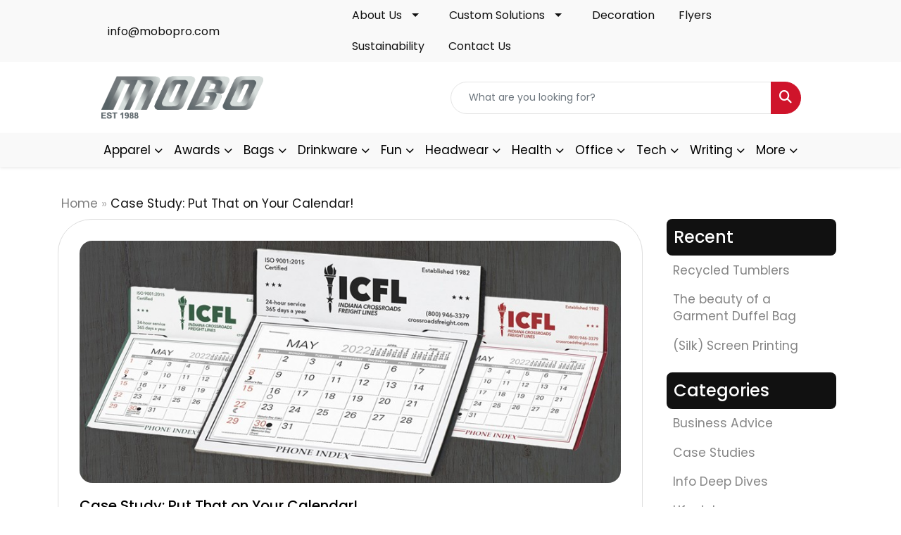

--- FILE ---
content_type: text/html
request_url: https://www.mobopro.com/blog/case-study-put-that-on-your-calendar
body_size: 24221
content:
<!DOCTYPE html>
<html lang="en">
<head>
<meta charset="utf-8">
<meta http-equiv="X-UA-Compatible" content="IE=edge">
<meta name="viewport" content="width=device-width, initial-scale=1">
<title>MOBO Promotional Solutions | Promotional Products &amp; Apparel | Saskatoon, SK: Case Study: Put That on Your Calendar!</title>
<meta name="description" content="
Objective: A local insurance agent wanted a way to connect with her customers and capture new leads with a useful promotional item that would also boost her personal branding and promote her serv...">
<meta property="og:url" content="https://www.mobopro.com/blog/case-study-put-that-on-your-calendar" />
<meta property="og:title" content="Case Study: Put That on Your Calendar!" />
<meta property="og:description" content="
Objective: A local insurance agent wanted a way to connect with her customers and capture new leads with a useful promotional item that would also boost her personal branding and promote her serv..." />
<meta property="og:image" content="https://www.mobopro.com/we/we.dll/WEBlogPic?ArticleID=282053&Type=0&UID=5924&Width=1200&Height=630&ForceFrameSize=1&TS=1401384053" />
<meta property="og:type" content="website" />
<meta name="google-site-verification" content="E_jIDUQBS_uYuv1S57bUROsxLc-uFF7gvlmy-Qs6-Oc" />
<!-- Google tag (gtag.js) -->
<script async src="https://www.googletagmanager.com/gtag/js?id=G-7908KB3NFD"></script>
<script>
  window.dataLayer = window.dataLayer || [];
  function gtag(){dataLayer.push(arguments);}
  gtag('js', new Date());

  gtag('config', 'G-7908KB3NFD');
</script>
<link rel="canonical" href="https://www.mobopro.com/blog/case-study-put-that-on-your-calendar" />
<meta name="robots" content="index,follow">
<link rel="SHORTCUT ICON" type="image/ico" href="https://www.mobopro.com/favicon.ico">
<link rel="icon" type="image/png" href="https://www.mobopro.com/favicon.ico">

<link href="/distsite/styles/8/css/bootstrap.min.css" rel="stylesheet" />
<link href="https://fonts.googleapis.com/css?family=Open+Sans:400,600|Oswald:400,600" rel="stylesheet">
<link href="/distsite/styles/8/css/owl.carousel.min.css" rel="stylesheet">
<link href="/distsite/styles/8/css/flexslider.css" rel="stylesheet">
<link href="/distsite/styles/8/css/all.min.css" rel="stylesheet">
<link href="/distsite/styles/8/css/slick/slick.css" rel="stylesheet"/>
<link href="/distsite/styles/8/css/lightbox/lightbox.css" rel="stylesheet"  />
<link href="/distsite/styles/8/css/yamm.css" rel="stylesheet" />
<link href="/distsite/styles/8/css/jquery-ui.min.css" rel="stylesheet">
<link href="/distsite/styles/8/css/glider.min.css" rel="stylesheet" />
<!-- Custom styles for this theme -->
<link href="/we/we.dll/StyleSheet?UN=5924&Type=WETheme&TS=46049.6552662037" rel="stylesheet">
<style>
@import url('https://fonts.googleapis.com/css2?family=Poppins:wght@300;400;500;600;700;800;900&display=swap');
@font-face {
font-family: 'SonicCutThruHeavyBt';
src:  url('https://www.mobocorporate.com/files/soniccutthruheavybt.otf') format('opentype'),
         url('https://www.mobocorporate.com/files/soniccutthruheavybt.ttf') format('truetype');
}
#top-menu-wrap{
padding: 0% 10.5%;
}
#header-contact > li:nth-child(2) > a{
font-size: 16px;
}
.sf-menu > li {
    padding: 0px 10px;

}
#nav1 > li > a[href="/sustainability.html"]:hover {
  color: #008000 !important;
}
#content-slider > div > div > div > div{
visibility: hidden;
}
#header-inner > div > div{
justify-content: space-between;
max-width: 90%;
margin: auto;
}
#header-inner > div > div > div:nth-child(3){
visibility: hidden;
display: none;
}
#header-contact > li:nth-child(1){
visibility: hidden;
display: none;
}
/*
#video-container > div.overlay{
display: none;
}
.pr-name{
font-weight: normal;
}
#page-21618974 > div:nth-child(3) > div > div > div.col-md-8 > div{
text color: white;
}
#page-title > div.backstretch{
height: 350px !important;
}
#page-title{
text-align: left;
}
#video-container video {
    top: 50%;
}
*/
/*
.video-text {
top: 50%;
transform: translateY(-50%);
bottom: initial;
position: absolute;
right: 15%;
left: 15%;
padding-top: 1.25rem;
padding-bottom: 1.25rem;
color: #fff;
}
.video-text h3 {
font-size: 22pt;
}
.video-text h4 {
font-size: 13pt;
}
.video-text h2 {
font-size: 52pt;
font-weight: 900;
}
.video-text h2, .video-text h3, .video-text h4 {
color: #ffffff;
margin-bottom: 5px;
line-height: 1.0;
}
*/

/* .text-red { color: #cf142b; }
.carousel-caption { display: none; }
@media (max-width: 767px) {
.video-text {
top: unset;
transform: unset;
bottom: unset;
position: relative;
right: unset;
left: unset;
padding: 30px 10vw;
}
.video-text h2 { font-size: 36pt; }
.carousel-item { height: auto; }
}
.sonic {
font-family: 'SonicCutThruHeavyBt', sans-serif;
font-size: 22pt;
}
*/
#page-18969940 > div.container > div > div > p > img {
max-height: 300px;
width: 100%;
object-fit: cover;
object-position: top;
box-shadow: #0000004f 2px 4px 5px;
}

/* Home Page */
/* Hides curated collection that wouldnt turn off*/
#featured-collection-2{
  display: none;
}

#home-content-top{ 
  padding-top: 0px;
}

/* -------------------------
   1) VIDEO + FLYER SECTION
   ------------------------- */
.homepage-video-flyer .video-main{
  object-fit: cover;
  border-radius: 10px;
}

/* Card rounding (flyer card) */
.homepage-video-flyer .card,
.homepage-video-flyer .card.shadow-sm{
  border-radius: 10px !important;
  border-width: 0px;
}
.homepage-video-flyer .col-12.col-lg-4.d-flex > .card{
  border-radius: 10px;
}

.homepage-video-flyer .py-4{
  padding-bottom: 65px !important;
}

.homepage-video-flyer .flyer-btn{
  width: 100%;
  display: inline-block;
  font-weight: 400;
  background: #cf142b;
  color: #fff !important;
  border-radius: 25px;
  text-decoration: none;
  padding: 5px 0px 5px 0px;
}

.homepage-video-flyer .flyer-btn:hover,
.homepage-video-flyer .flyer-btn:focus{
  background: #a80000;
  color: #fff !important;
}


/* -------------------------
   2) BRAND LOGOS SECTION
   ------------------------- */
.homepage-brand-logos .custom-logo-container{
  padding-bottom: 35px;
}

.homepage-brand-logos .custom-logo-container .row{
  --bs-gutter-y: 1.5rem;
}

/* If you had a top margin on the headline paragraph previously */
.homepage-brand-logos > p{
  margin-top: 30px;
}


/* -------------------------
   3) WHY MOBO SECTION
   ------------------------- */
#home-content-top > div > div > div > hr{
margin: 3rem 0;
}
.homepage-why-mobo{
    padding: 20px 0px;
}
.homepage-why-mobo h6{
  color: #cf142b;
}
@media (min-width: 992px) {
  #page-5562325 .homepage-why-mobo .row.g-4 > .col-md-6{
    padding-left: 48px;
    padding-right: 48px;
  }
}
#home-content-top > div > div > div > div:nth-child(8) > div > div > div:nth-child(2) > a > img {
    height: 350px;
    overflow: hidden;
    object-fit: cover;
}
#home-content-top > div > div > div > div:nth-child(8) > hr{
margin: 3rem 0;
}
/* -------------------------
   4) FEATURE CARDS SECTION
   ------------------------- */
#home-content-top > div > div > div > section{
padding-top: 45px;
}
.homepage-feature-cards .box-card{
  border-radius: 18px;
  overflow: hidden;
  background: #f5f5f5;
  box-shadow: 0 6px 18px rgba(0, 0, 0, 0.12);
  transition: transform 0.25s ease, box-shadow 0.25s ease;
}

.homepage-feature-cards .box-card:hover{
  transform: translateY(-4px);
  box-shadow: 0 10px 24px rgba(0, 0, 0, 0.18);
}

.homepage-feature-cards .image-wrapper{
  position: relative;
  width: 100%;
  aspect-ratio: 1 / 1;
  overflow: hidden;
}

.homepage-feature-cards .image-wrapper img{
  width: 100%;
  height: 100%;
  object-fit: cover;
}

.homepage-feature-cards .text-box{
  background: #ffffff;
  padding: 18px 12px;
  text-align: center;
}

.homepage-feature-cards .text-box h6{
  margin: 0;
  font-weight: 600;
  font-size: 0.95rem;
  color: #222;
}
@media (max-width: 576px){
#home-content-top > div > div > div > section{
padding-top: 20px;
}
  .homepage-feature-cards{
padding-left:8px;
padding-right: 8px;
  }
}

/* -------------------------
   5) SUBSCRIBE SECTION
   ------------------------- */
.homepage-subscribe .container.my-5{
  padding-top: 45px;
}
#home-content-top > div > div > div > div.homepage-subscribe > div > div > div.col-12.col-md-6.p-4.p-lg-5{
  padding: 48px 150px 48px 0px !important;
}
#home-content-top > div > div > div > div.homepage-subscribe > div{
padding-left: 0px;
padding-right: 0px;
}
@media (max-width: 576px) {
#home-content-top > div > div > div > div.homepage-subscribe > div{
padding: 0px 5px;
}
#home-content-top > div > div > div > div.homepage-subscribe > div > div > div.col-12.col-md-6.p-4.p-lg-5{
  padding: 48px 48px 48px 0px !important;
  }
#page-5562325 .my-5{
margin-top: 0px;
}
}


/* -------------------------
   RECENT BLOG LIST
   (left as-is, but still valid)
   ------------------------- */
.recent-blog-list{
  display: grid;
  grid-template-columns: repeat(2, 1fr);
  gap: 20px;
  list-style: none;
  padding: 0;
  margin: 0;
}

.recent-blog-list li{
  padding: 15px;
  background: #fff;
}

@media (max-width: 576px){
  .recent-blog-list{
    display: block;
  }
}


/* -------------------------
   HOME BOTTOM
   ------------------------- */
#home-content-bottom{
  padding-top: 0px;
}


 /* Red Buttons */

.btn-redpill{
  display: inline-block;
  font-weight: 700;
  background: #cf142b;
  color: #fff !important;
  border-radius: 25px;
  padding: 12px 15px 12px 15px;
  margin-top: 3px;
  text-decoration: none;
border-style: none;
}
.btn-redpill:hover,
.btn-redpill:focus{
  background: #a80000;
  color: #fff !important;
}
.img-fluid {
    border-radius: 18px;
}
/* Brand Bar */
#page-23107700 > div.container > ol{
padding-bottom: 26px !important;
}
#page-23107700 > div.container > div.container.custom-logo-container{
margin-bottom: 16px;
    --bs-gutter-y: 1.5rem;
}
.brand-logo img {
  filter: grayscale(100%);
  opacity: 1;
  transition: ease;
}
.brand-logo:hover img,
.brand-logo a:hover img {
  filter: grayscale(0%);
  opacity: 1;
  transform: none;
}
.brand-logo a {
  display: inline-block;
}

/* Flyers */
#page-23107700 > div.container > div.container.py-4 > h1{
font-size: 2rem;
}
#page-23107700 > div.container > div.container.custom-logo-container > div {
    --bs-gutter-y: 1.5rem;
}
.catalog-section .row.g-3 {
  margin-bottom: 36px;
}
.flyer-img {
      width: 100%;
      aspect-ratio: 1 / 1;
      object-fit: cover;
      border-radius: 0.75rem;
    }
/* Flyer Jump Button */
.jump-links{
  display: grid;
  grid-template-columns: repeat(6, 1fr); /* 6 per row = 2 rows */
  gap: 12px;
  margin-bottom: 2rem;
}
.jump-btn{
  display: flex;
  align-items: center;
  justify-content: center;
  padding: 14px 12px;
  background: #f3f4f6;
  color: #111;
  text-decoration: none;
  font-weight: 600;
  font-size: 14px;
  text-align: center;
  border-radius: 999px; /* pill shape */
  transition: all 0.2s ease;
}
.jump-btn:hover{
  color: #fff;
  transform: translateY(-2px);
  background-color: #696969;
}
html{
  scroll-behavior: smooth;
}

/* About Us */
  .kicker{
    font-weight: 800;
    font-size: 36px;
    line-height: 1.175;
    color: #000000;
    margin-bottom: 14px;
  }
#page-23109616 > div.container > div > div:nth-child(1) > div:nth-child(1){
padding-right: 35px;
}
  /* Three info blocks */
  .info-grid{ 
margin-top: 6px; 
}
  .mini-title{
    font-size: 16px;
    margin-bottom: 6px;
  }
  .info-card{
    height: 100%;
    border-radius: 8px;
    padding: 18px 18px;
    box-shadow: 0 10px 22px rgba(2,6,23,.05);
  }
#about-page > div > div > div > div:nth-child(4){
margin-top: 22px;
}
#page-18821509 .align-items-start{
margin-top: 22px;
}

/* Recognition */
#page-23109616 > div.container > div > div:nth-child(3){
margin-top: 36px;
}
.h1-tight{
    font-weight: 800;
color: #000000;
    line-height: 1.15;
    margin-bottom: 10px;
  }
#page-23109616 > div.container > div > div:nth-child(3) > div:nth-child(2) > img{
border-radius: 18px;
object-fit: cover;
}
.recognition-columns{
  display: grid;
  grid-template-columns: repeat(3, minmax(0, 1fr));
  gap: 1.5rem;
}
.recognition-col{
  display: flex;
  flex-direction: column;
}
.fw-bold{
    font-size: 20px;
    padding-bottom: 10px;
}
.recognition-images{
  display: grid;
  gap: 1rem;
  margin-top: .5rem;
}
.recognition-images img{
  width: 80%;
  height: auto;
  display: block;
  border-radius: 18px;
  object-fit: cover; 
margin: auto;
}
#recognitionModal > div > div > div > div > div:nth-child(1) > div.recognition-images > img:nth-child(1){
max-height: 200px;
max-width: 200px;
margin: auto;
object-fit: contain;
}
#recognitionModal > div > div > div > div > div:nth-child(1) > div.recognition-images > img:nth-child(2){
max-width: 250px;
margin: auto;
object-fit: contain;
}
/* responsive */
@media (max-width: 992px){
  .recognition-columns{
    grid-template-columns: 1fr;
  }
}
  /* Affiliations */
  .logo-wrap{
    border-radius: 16px;
    border: 1px solid var(--line);
    background: #fff;
    padding: 14px;
    height: 100%;
    display: grid;
    place-items: center;
    box-shadow: 0 10px 22px rgba(2,6,23,.04);
  }
  .logo-wrap img{
    max-height: 64px;
    width: auto;
  }
  .section-rule{
    border-top: 1px solid var(--line);
    margin: 34px 0 0;
    padding-top: 34px;
  }
#page-23112697 > div.container > div.container.py-5 > div.row.align-items-center.mb-5 > div.col-md-6.mb-4.mb-md-0 > section > h2{
  font-size: 40px !important;
  font-weight: 700;
}
}
#page-23112697 > div.container > div > div.row.align-items-center.mb-5 > div.col-md-6.mb-4.mb-md-0{
padding-right: 36px;
}

/* Sustainability */
#page-23112697 > div.container > div.container.py-5 > div.row.align-items-center.mb-5 > div.col-md-6.mb-4.mb-md-0{
padding-right: 15px;
}
    .hero-image {
      width: 100%;
      border-radius: 18px;
      object-fit: cover;
    }
 /* Brand Logo Squares */
    .brand-card {
      border-radius: 18px;
/*      border: 1px solid #dcdcdc;*/
      overflow: hidden;
      text-align: center;
      background-color: #ffffff;
box-shadow: 0 10px 22px rgba(2,6,23,.04);
    }
    .brand-card img {
      width: 100%;
  aspect-ratio: 1 / 1;
     overflow: hidden;
/*      border-bottom: 1px solid #e6e6e6;*/
    }
    .brand-card-footer {
      padding: 14px 0 16px;
    }
    .brand-card-footer a {
      text-decoration: none;
      font-weight: 600;
      font-size: 0.95rem;
      color: #000;
    }
    .brand-card-footer a:hover {
      text-decoration: underline;
    }
.two-column-text{
  column-width: 22rem;  
  column-gap: 2rem;
  display: block;       
}
.two-column-text .modal-cta{
  column-span: all;         
  -webkit-column-span: all; 
  break-inside: avoid;
  width: 100%;
  display: block;
  padding-top: 1rem;
}
.two-column-text .modal-cta .learn-more-btn{
  float: right;              /* simplest "right side only" */
  background-color: #d00000;
  border: 1px solid #d00000;
  color: #fff !important;
  text-decoration: none;
  padding: 0.75rem 1.25rem;
  border-radius:1.5rem;
  font-weight: 600;
  display: inline-block;
}
.two-column-text .modal-cta .learn-more-btn:hover,
.two-column-text .modal-cta .learn-more-btn:focus{
  background-color: #a80000;
  border-color: #a80000;
  color: #fff !important;
  text-decoration: none;
}
@media (max-width: 575.98px) {
  .brand-section .row.g-4 > * {
    flex: 0 0 50%;
    max-width: 50%;
  }
}
/* Custom Solutions */
#corporate-stores > div > div > div:nth-child(1) > button{
margin-top:12px !important;
}
#page-23118336 .row{
--bs-gutter-x: 3.5rem !important;
}
    .divider{
      height: 1px;
      background: var(--rule);
      margin: 0;
      border: 0;
    }
.full-bleed {
  height: 220px;       
  overflow: hidden;
  position: relative;
  left: 50%;
  right: 50%;
  width: 100vw;
  margin-left: -50vw;
  margin-right: -50vw;
}
.full-bleed img {
  width: 100vw;
  max-width: 100vw;
  height: auto;
  object-fit: cover;      
  object-position: center;    
  display: block;
margin-top: 10px;
}
@media (max-width: 767px) {
  .full-bleed {
    height: 100px;      /* phone height */
  }
}
    .banner{
      width:100%;
      aspect-ratio: 16/5;
      object-fit: cover;
    }
    .img-frame{
      width: 75%;
    }
    .img-frame--center{
      display:flex;
      justify-content:center;
      align-items:center;
    }
    .img-frame--center img{
      width: min(520px, 100%);
    }
#page-23118336 > div.container > section:nth-child(2) > div > div > div > div > div:nth-child(2) > img{
width: 85%;
      align-items:center;
}
    .img-row{
      display:grid;
      grid-template-columns: 1fr 1fr;
      gap: clamp(12px, 2.2vw, 22px);
      align-items:start;
    }
    .img-row img{
      width:100%;
      object-fit: cover;
    }
.readmore {
  margin: 12px 0px 26px 0px;
}
.readmore__details {
  border: none;
  background: none;
  box-shadow: none;
}
/* Toggle text */
.readmoreToggle .readmore__btn-text--less { display: none; }
.readmoreToggle.is-open .readmore__btn-text--more { display: none; }
.readmoreToggle.is-open .readmore__btn-text--less { display: inline; }

/* Chevron */
.readmore__chev {
  width: 10px;
  height: 10px;
  margin-left: 4px;
border-right: 3px solid #ffffff;
  border-bottom: 3px solid #ffffff;
  display: inline-block;
  padding: 3px;
  transform: rotate(45deg);
  transition: transform 200ms ease;
}
.readmoreToggle.is-open .readmore__chev{
  transform: rotate(225deg);
}
/* Dropdown content */
.readmore__content {
  margin-top: 24px;
  padding: 0;
  background: transparent;
  animation: readmoreDrop 220ms ease;
position: static;
}
@keyframes readmoreDrop {
  from {
    opacity: 0;
    transform: translateY(-6px);
  }
  to {
    opacity: 1;
    transform: translateY(0);
  }
}

/* Layout */
.readmore__grid {
  display: grid;
  grid-template-columns: 1fr;
  gap: 32px;
}
@media (min-width: 860px) {
  .readmore__grid {
    grid-template-columns: 1fr 1fr;
  }
}
.readmore__col h3 {
     font-size: 20px;
      font-weight: 600;
      margin:15px 0px 5px 0px;
      letter-spacing: 0.01em;
      text-transform: none;
}
.readmore__col ul {
      margin: 0;
      padding-left: 18px;
}
.readmore__col li {
      margin: 0 0 10px;
}
.readmore__col p {
    margin: 8px 0 14px;
    line-height: 1.55;
}
.back-to-top {
  position: fixed;
  right: 20px;     /* right side of the page */
  bottom: 40px;
  display: none;
  z-index: 1050;
  border-radius: 50%;
  width: 48px;
  height: 48px;
  font-size: 24px;
  padding: 0;
}

/* Services */
#page-23115426 .row{
--bs-gutter-x: 3.5rem !important;
}
.decorating-section .decorating-two-up{
  display: grid;
  grid-template-columns: 1fr 1fr;
  gap: 12px;
  width: 100%;
}
.decorating-section .decorating-two-up img{
  width: 100%;
  height: 100%;         
  object-fit: cover;     
  aspect-ratio: 4 / 3;   
  border-radius: 18px;
  display: block;
}

/*Team MOBO Page*/
   .team-card {
      border-radius: 18px;
      border: 1px solid #d5d5d5;
      overflow: hidden;
      height: 100%;
    }
    .team-card img {
     width: 100%;
     aspect-ratio: 1 / 1;
      overflow: hidden;
      border-bottom: 1px solid #e6e6e6;
      border-radius: 12px 12px 0 0;
    }
    .team-name {
      font-weight: 700;
      font-size: 1.1rem;
      margin-bottom: 2px;
    }
    .team-position {
      font-weight: 500;
      margin-bottom: 10px;
    }
    .team-bio {
      font-size: 0.85rem;
      line-height: 1.4;
    }
    .team-email {
      font-size: 0.85rem;
      margin-top: 12px;
    }

#page-23115426 > div.container > div > div:nth-child(1){
max-height: 225px;
}
h4{
color: #000000;
}
.two-up{
  display:grid !important;
  grid-template-columns: 1fr 1fr;
  gap: 12px;
}
.two-up img{
  height:100%;
  width:100%;
  object-fit:cover;
}

/* Blog */
#page-10056237 h1{
    font-weight: 800;
    font-size: 36px;
    line-height: 1.1;
    color: #000000;
}
.blog-post .featured-img img{
border-radius: 18px !important;
}
.blog-post {
    border-radius: 48px !important;
    background: #fff;
}
.btn-default, .btn-default:visited {
    border-radius: 25px;
border: none !important;
}
.nav-blog.sf-menu li.header h3 {
    border-radius: 8px;
}
ul.nav-blog.sf-menu li:hover, ul.nav-blog.sf-menu li.sfHover {
    border-radius: 8px;
}

/* MEDIA QUERIES */
/* Desktop  */
@media (min-width: 768px) {
  /* If you want a consistent crop ratio, give the image column a min-height */
  .service-row .img-col{
    min-height: 260px; /* optional */
  }
}
/* Tablet  */
@media (max-width: 992px){
  /* Jump links */
  .jump-links{
    grid-template-columns: repeat(3, 1fr);
  }
  .two-column-text{
    column-width: auto;
    column-count: 1;
  }
  #page-23112697 > div.container > div > div.row.align-items-center.mb-5 > div.col-md-6.mb-4.mb-md-0{
    padding-right: 36px;
  }
}
@media (max-width: 991.98px){
  /* Recognition modal grid stacks */
  .recognition-grid,
  .recognition-row{
    grid-template-columns: 1fr;
  }
  .recognition-badge img{
    max-height: 180px;
  }
}
@media (max-width: 900px){
  .grid-2,
  .grid-2--even{
    grid-template-columns: 1fr;
  }
  .bullets{
    grid-template-columns: 1fr;
  }
  .banner{ aspect-ratio: 16/8; }
  .wide-img{ aspect-ratio: 16/9; }
}

/* Mobile */
@media (max-width: 576px){
  .jump-links{
    grid-template-columns: repeat(2, 1fr);
  }
}
@media (max-width: 768px) {
  .decorating-section .decorating-two-up{
    height: auto;
  }
  .decorating-section .decorating-two-up .decorating-img{
    aspect-ratio: 1 / 1;
  }
}
.decorating-section .decorating-two-up{
  display: grid;
  grid-template-columns: 1fr 1fr;
  gap: 12px;
  height: 100%;           
  align-items: stretch;
}
.decorating-section .decorating-two-up .decorating-img{
  width: 100%;
  height: 100%;            
  min-height: 320px;       
  object-fit: cover;
  display: block;
  border-radius: 18px;
}
@media (max-width: 768px) {
  .decorating-section .decorating-two-up .decorating-img{
    min-height: 220px;
  }
}
#backtotop {
  position: fixed;
 right: 24px;
  bottom: 60px;
  width: 48px;
  height: 48px;
  border: none;
  border-radius: 50%;
  background-color: #cf142b;
  color: #ffffff;
  font-size: 22px;
  text-align: center;
  cursor: pointer;
  display: none;
  z-index: 1000;
  transition: background-color 0.25s ease, transform 0.2s ease;
}

#backtotop:hover {
  background-color: #a80000;
  transform: translateY(-3px);
}
</style>

<link href="//cdn-images.mailchimp.com/embedcode/classic-10_7_dtp.css" rel="stylesheet" type="text/css">
<style type="text/css">
            #mc_embed_signup{background:#fff; font:14px Helvetica,Arial,sans-serif;  width: auto;}
            /* Add your own Mailchimp form style overrides in your site stylesheet or in this style block.
               We recommend moving this block and the preceding CSS link to the HEAD of your HTML file. */
</style>
</head>

<body id="page-0" class="   ">

<header id="header" class="header-nine ">
    <!-- Top Bar Starts -->
    <div id="top-menu-wrap" class="d-none d-md-block">
        <div class="container-fluid">
            <!-- Nested Row Starts -->
            <div class="row">
                <div class="col-lg-4 d-none d-lg-inline-block">
                    <ul id="header-contact">
                        <li class=""><a href="tel:3062494318">306.249.4318</a>&nbsp;&middot;&nbsp;<a href="tel:8009094318">800.909.4318</a></li>
                        <li class=""><a class="email notranslate" href="mailto:info@mobopro.com">info@mobopro.com</a></li>
                    </ul>
                </div>
                <div id="top-nav-container" class="col-lg-8 d-none d-md-flex">
                    <!-- nav1.htm -->
                    <ul id="nav1" class="sf-menu hidden-xs">
    <li class=""><a href="#">About Us</a><ul><li><a href="/about.htm">About Us</a>
</li><li><a href="/team-mobo-2025.html">Team MOBO</a>
</li><li><a href="/join-our-team.html">Join Our Team</a>
</li><li><a href="/blog_001.htm">Blog</a>
</li></ul></li>
<li class=""><a href="#">Custom Solutions</a><ul><li><a href="https://www.mobopro.com/tailored-solutions.htm#corporate-stores" target="_top">Web Stores</a>
</li><li><a href="https://www.mobopro.com/tailored-solutions.htm#managed-inventory-programs" target="_top">Managed Inventory Programs</a>
</li><li><a href="https://www.mobopro.com/tailored-solutions.htm#retailer-print" target="_top">Retailer Print on Demand</a>
</li><li><a href="https://www.mobopro.com/tailored-solutions.htm#custom-packaging" target="_top">Custom Packaging</a>
</li><li><a href="https://www.mobopro.com/tailored-solutions.htm#sampling-programs" target="_top">Sampling Programs</a>
</li></ul></li>
<li class=""><a href="/decoration.html">Decoration</a></li>
<li class=""><a href="/flyers.html">Flyers</a></li>
<li class=""><a href="/sustainability.html">Sustainability</a></li>
<li class=""><a href="/contact.htm">Contact Us</a></li>

</ul>


                </div>
            </div>
            <!-- Nested Row Ends -->
        </div>
        <!-- Nested Container Ends -->
    </div>
    <!-- Top Bar Ends -->
    <div id="header-inner">
        <div class="container-fluid">
            <div class="row">
                <div class="col-12 col-sm-4 col-md-3">
                    <div id="logo">  <a class="site-brand" href="https://www.mobopro.com"><img class="img-responsive" src="/we/we.dll/Pic?UN=5924&F=C&T=801&Age=1545951388" alt="MOBO Promotional Solutions" /></a>  </div>
                </div>
                <div id="quicksearch-container" class="col-12 col-sm-8 col-md-6">
                    <form name="QuickSearch" class="quicksearch" method="get" action="https://www.mobopro.com/:quicksearch.htm" role="search" onsubmit="return(this.elements[0].value.trim()>'');">
  <div class="input-group">
<input type="text" class="form-control" aria-label="Quick Search" name="quicksearchbox" placeholder="What are you looking for?">
    <div class="input-group-append">
      <button class="btn" type="submit"><i aria-hidden="true" class="fa fa-search"></i> <span class="fa-sr-only">Search</span></button>
    </div>
  </div>

</form>

                </div>
                <div class="col-12 col-md-3">
                    <div class="utlity-wrap">
                        <!-- Nav0 -->
                        
                    </div>
                </div>
            </div>
        </div>
    </div>
    <!-- ultity nav -->
    <nav class="yamm navbar navbar-expand-lg">
    <button class="navbar-toggler custom-toggler" type="button" data-bs-toggle="collapse" data-bs-target="#navbarNav" aria-controls="navbarNav" aria-expanded="false" aria-label="Toggle navigation">
      <i class="fas fa-bars"></i> <span class="fa-sr-only">Menu</span>
    </button>
    <form name="QuickSearch" class="quicksearch" method="get" action="https://www.mobopro.com/:quicksearch.htm" role="search" onsubmit="return(this.elements[0].value.trim()>'');">
  <div class="input-group">
<input type="text" class="form-control" aria-label="Quick Search" name="quicksearchbox" placeholder="What are you looking for?">
    <div class="input-group-append">
      <button class="btn" type="submit"><i aria-hidden="true" class="fa fa-search"></i> <span class="fa-sr-only">Search</span></button>
    </div>
  </div>

</form>

    <div class="collapse navbar-collapse" id="navbarNav">
        <ul class="navbar-nav mx-auto">
            <li class="nav-item dropdown show-mobile"><a class="nav-link dropdown-toggle" href="#" data-bs-toggle="dropdown">About Us</a>
  <div class="dropdown-menu p-0">
    <div class="nav-content">
      <div class="row">
          <ul class="col-sm">
<li class="nav-item show-mobile"><a href="/about.htm" class="nav-link">About Us</a></li>
<li class="nav-item show-mobile"><a href="/team-mobo-2025.html" class="nav-link">Team MOBO</a></li>
<li class="nav-item show-mobile"><a href="/join-our-team.html" class="nav-link">Join Our Team</a></li>
<li class="nav-item show-mobile"><a href="/blog_001.htm" class="nav-link">Blog</a></li>
</ul>
</div>
</div>
</div>
</li>
<li class="nav-item dropdown show-mobile"><a class="nav-link dropdown-toggle" href="#" data-bs-toggle="dropdown">Custom Solutions</a>
  <div class="dropdown-menu p-0">
    <div class="nav-content">
      <div class="row">
          <ul class="col-sm">
<li class="nav-item show-mobile"><a href="https://www.mobopro.com/tailored-solutions.htm#corporate-stores" target="_top" class="nav-link">Web Stores</a></li>
<li class="nav-item show-mobile"><a href="https://www.mobopro.com/tailored-solutions.htm#managed-inventory-programs" target="_top" class="nav-link">Managed Inventory Programs</a></li>
<li class="nav-item show-mobile"><a href="https://www.mobopro.com/tailored-solutions.htm#retailer-print" target="_top" class="nav-link">Retailer Print on Demand</a></li>
<li class="nav-item show-mobile"><a href="https://www.mobopro.com/tailored-solutions.htm#custom-packaging" target="_top" class="nav-link">Custom Packaging</a></li>
<li class="nav-item show-mobile"><a href="https://www.mobopro.com/tailored-solutions.htm#sampling-programs" target="_top" class="nav-link">Sampling Programs</a></li>
</ul>
</div>
</div>
</div>
</li>
<li class="nav-item show-mobile"><a href="/decoration.html" class="nav-link">Decoration</a></li>
<li class="nav-item show-mobile"><a href="/flyers.html" class="nav-link">Flyers</a></li>
<li class="nav-item show-mobile"><a href="/sustainability.html" class="nav-link">Sustainability</a></li>
<li class="nav-item show-mobile"><a href="/contact.htm" class="nav-link">Contact Us</a></li>
<li class="nav-item dropdown yamm-fw"><a class="nav-link dropdown-toggle" href="#" data-bs-toggle="dropdown" role="button">Apparel</a>
  <div class="dropdown-menu p-0">
    <div class="nav-content">
      <div class="row">
        <ul class="col-sm">
          <li class="nav-item"><a href="/apparel-t-shirts.htm" class="nav-link">T-SHIRTS</a></li>
<li class="nav-item "><a href="/apparel-short-sleeve-t-shirts.htm" class="nav-link">Short Sleeve T-Shirts</a></li>
<li class="nav-item "><a href="/apparel-long-sleeve-t-shirts.htm" class="nav-link">Long Sleeve T-Shirts</a></li>
<li class="nav-item "><a href="/apparel-tank-tops.htm" class="nav-link">Tank Tops</a></li>
<li class="nav-item "><a href="/apparel-fitted-t-shirts.htm" class="nav-link">Fitted T-Shirts</a></li>
<li class="nav-item "><a href="/apparel-camo-t-shirts.htm" class="nav-link">Camo T-Shirts</a></li>
<li class="nav-item "><a href="/apparel-youth-t-shirts.htm" class="nav-link">Youth T-Shirts</a></li>
        </ul>
        <ul class="col-sm">
          <li class="nav-item"><a href="/apparel-officewear.htm" class="nav-link">OFFICEWEAR</a></li>
<li class="nav-item "><a href="/apparel-officewear-short-sleeve-polos.htm" class="nav-link">Short Sleeve Polos</a></li>
<li class="nav-item "><a href="/apparel-officewear-long-sleeve-polos.htm" class="nav-link">Long Sleeve Polos</a></li>
<li class="nav-item "><a href="/apparel-officewear-youth-polos.htm" class="nav-link">Youth Polos </a></li>
<li class="nav-item "><a href="/apparel-officewear-short-dress-shirts.htm" class="nav-link">Short Sleeve Dress Shirts</a></li>
<li class="nav-item "><a href="/apparel-officewear-long-dress-shirts.htm" class="nav-link">Long Sleeve Dress Shirts</a></li>
<li class="nav-item "><a href="/apparel-officewear-denim-shirts.htm" class="nav-link">Denim Shirts</a></li>
<li class="nav-item "><a href="/apparel-officewear-twill-shirts.htm" class="nav-link">Twill Shirts</a></li>
<li class="nav-item "><a href="/apparel-officewear-youth-dress-shirts.htm" class="nav-link">Youth Dress Shirts</a></li>
        </ul>
        <ul class="col-sm">
          <li class="nav-item"><a href="/apparel-outerwear.htm" class="nav-link">OUTERWEAR</a></li>
<li class="nav-item "><a href="/apparel-outerwear-jackets-coats.htm" class="nav-link">Jackets / Coats</a></li>
<li class="nav-item "><a href="/apparel-outerwear-hoodies.htm" class="nav-link">Hoodies</a></li>
<li class="nav-item "><a href="/apparel-outerwear-fleece.htm" class="nav-link">Fleece</a></li>
<li class="nav-item "><a href="/apparel-outerwear-pullovers.htm" class="nav-link">Pullovers</a></li>
<li class="nav-item "><a href="/apparel-outerwear-sweats.htm" class="nav-link">Sweats</a></li>
<li class="nav-item "><a href="/apparel-outerwear-sweaters.htm" class="nav-link">Sweaters</a></li>
<li class="nav-item "><a href="/apparel-outerwear-vests.htm" class="nav-link">Vests</a></li>
<li class="nav-item "><a href="/apparel-outerwear-youth.htm" class="nav-link">Youth</a></li>
        </ul>
        <ul class="col-sm">
          <li class="nav-item"><a href="/apparel-bottoms.htm" class="nav-link">BOTTOMS</a></li>
<li class="nav-item "><a href="/apparel-bottoms-pants.htm" class="nav-link">Pants</a></li>
<li class="nav-item "><a href="/apparel-bottoms-shorts.htm" class="nav-link">Shorts</a></li>
<li class="nav-item "><a href="/apparel-bottoms-denim.htm" class="nav-link">Denim</a></li>
<li class="nav-item "><a href="/apparel-bottoms-skirts.htm" class="nav-link">Skirts</a></li>
<li class="nav-item "><a href="/apparel-bottoms-youth.htm" class="nav-link">Youth</a></li>
<li class="nav-item "><a href="/apparel-bottoms-maternity.htm" class="nav-link">Maternity</a></li>
        </ul>
        <ul class="col-sm">
          <li class="nav-item"><a href="/apparel-headwear.htm" class="nav-link">HEADWEAR</a></li>
<li class="nav-item "><a href="/apparel-headwear-caps.htm" class="nav-link">Caps</a></li>
<li class="nav-item "><a href="/apparel-headwear-hats.htm" class="nav-link">Hats</a></li>
<li class="nav-item "><a href="/apparel-headwear-beanies.htm" class="nav-link">Beanies</a></li>
<li class="nav-item "><a href="/apparel-headwear-visors.htm" class="nav-link">Visors</a></li>
<li class="nav-item "><a href="/apparel-headwear-bandannas.htm" class="nav-link">Bandannas</a></li>
<li class="nav-item "><a href="/apparel-headwear-youth.htm" class="nav-link">Youth</a></li>
        </ul>
        <ul class="col-sm">
          <li class="nav-item">MORE</li>
<li class="nav-item "><a href="/apparel-sunglasses.htm" class="nav-link">Sunglasses</a></li>
<li class="nav-item "><a href="/apparel-activewear.htm" class="nav-link">Activewear</a></li>
<li class="nav-item "><a href="/apparel-aprons.htm" class="nav-link">Aprons</a></li>
<li class="nav-item "><a href="/apparel-gloves.htm" class="nav-link">Gloves</a></li>
<li class="nav-item "><a href="/apparel-infantwear.htm" class="nav-link">Infantwear</a></li>
<li class="nav-item "><a href="/apparel-dresses.htm" class="nav-link">Dresses</a></li>
<li class="nav-item "><a href="/apparel-watches.htm" class="nav-link">Watches</a></li>
<li class="nav-item "><a href="/apparel-shoes.htm" class="nav-link">Shoes</a></li>
        </ul>
</div>
</div>
</div>
</li>
<li class="nav-item dropdown yamm-fw"><a class="nav-link dropdown-toggle" href="#" data-bs-toggle="dropdown" role="button">Awards</a>
  <div class="dropdown-menu p-0">
    <div class="nav-content">
      <div class="row">
        <ul class="col-sm">
          <li class="nav-item"><a href="/awards-recognition-trophies.htm" class="nav-link">TROPHIES</a></li>
<li class="nav-item "><a href="/awards-recognition-trophies-acrylic.htm" class="nav-link">Acrylic Trophies</a></li>
<li class="nav-item "><a href="/awards-recognition-trophies-crystal.htm" class="nav-link">Crystal Trophies</a></li>
<li class="nav-item "><a href="/awards-recognition-trophies-glass.htm" class="nav-link">Glass Trophies</a></li>
<li class="nav-item "><a href="/awards-recognition-trophies-marble.htm" class="nav-link">Marble Trophies</a></li>
<li class="nav-item "><a href="/awards-recognition-trophies-metal.htm" class="nav-link">Metal Trophies</a></li>
<li class="nav-item "><a href="/awards-recognition-trophies-wood.htm" class="nav-link">Wood Trophies</a></li>
        </ul>
        <ul class="col-sm">
          <li class="nav-item"><a href="/awards-recognition-plaques.htm" class="nav-link">PLAQUES</a></li>
<li class="nav-item "><a href="/awards-recognition-plaques-acrylic.htm" class="nav-link">Acrylic Plaques</a></li>
<li class="nav-item "><a href="/awards-recognition-plaques-crystal.htm" class="nav-link">Crystal Plaques</a></li>
<li class="nav-item "><a href="/awards-recognition-plaques-glass.htm" class="nav-link">Glass Plaques</a></li>
<li class="nav-item "><a href="/awards-recognition-plaques-marble.htm" class="nav-link">Marble Plaques</a></li>
<li class="nav-item "><a href="/awards-recognition-plaques-metal.htm" class="nav-link">Metal Plaques</a></li>
<li class="nav-item "><a href="/awards-recognition-plaques-wood.htm" class="nav-link">Wood Plaques</a></li>
        </ul>
        <ul class="col-sm">
          <li class="nav-item"><a href="/awards-recognition-emblems-pins-medals.htm" class="nav-link">EMBLEMS, PINS, & MEDALS</a></li>
<li class="nav-item "><a href="/awards-recognition-emblems.htm" class="nav-link">Emblems</a></li>
<li class="nav-item "><a href="/awards-recognition-medals.htm" class="nav-link">Medals</a></li>
<li class="nav-item "><a href="/awards-recognition-pins.htm" class="nav-link">Pins</a></li>
<li class="nav-item "><a href="/awards-recognition-ribbons.htm" class="nav-link">Ribbons</a></li>
        </ul>
        <ul class="col-sm">
          <li class="nav-item"><a href="/awards-recognition-paper-weights.htm" class="nav-link">PAPER WEIGHTS</a></li>
<li class="nav-item "><a href="/awards-recognition-paper-weights-acrylic.htm" class="nav-link">Acrylic Paper Weights</a></li>
<li class="nav-item "><a href="/awards-recognition-paper-weights-crystal.htm" class="nav-link">Crystal Paper Weights</a></li>
<li class="nav-item "><a href="/awards-recognition-paper-weights-glass.htm" class="nav-link">Glass Paper Weights</a></li>
<li class="nav-item "><a href="/awards-recognition-paper-weights-marble.htm" class="nav-link">Marble Paper Weights</a></li>
<li class="nav-item "><a href="/awards-recognition-paper-weights-metal.htm" class="nav-link">Metal Paper Weights</a></li>
<li class="nav-item "><a href="/awards-recognition-paper-weights-wood.htm" class="nav-link">Wood Paper Weights</a></li>
        </ul>
        <ul class="col-sm">
          <li class="nav-item"><a href="/awards-recognition-vases.htm" class="nav-link">VASES</a></li>
<li class="nav-item "><a href="/awards-recognition-vases-crystal.htm" class="nav-link">Crystal Vases</a></li>
<li class="nav-item "><a href="/awards-recognition-vases-glass.htm" class="nav-link">Glass Vases</a></li>
<li class="nav-item "><a href="/awards-recognition-vases-marble.htm" class="nav-link">Marble Vases</a></li>
<li class="nav-item "><a href="/awards-recognition-vases-metal.htm" class="nav-link">Metal Vases</a></li>
        </ul>
        <ul class="col-sm">
          <li class="nav-item"><a href="/awards-recognition-golf.htm" class="nav-link">GOLF</a></li>
<li class="nav-item "><a href="/awards-recognition-golf-acrylic.htm" class="nav-link">Acrylic</a></li>
<li class="nav-item "><a href="/awards-recognition-golf-crystal.htm" class="nav-link">Crystal</a></li>
<li class="nav-item "><a href="/awards-recognition-golf-glass.htm" class="nav-link">Glass</a></li>
<li class="nav-item "><a href="/awards-recognition-golf-marble.htm" class="nav-link">Marble</a></li>
<li class="nav-item "><a href="/awards-recognition-golf-metal.htm" class="nav-link">Metal</a></li>
<li class="nav-item "><a href="/awards-recognition-golf-wood.htm" class="nav-link">Wood</a></li>
        </ul>
</div>
</div>
</div>
</li>
<li class="nav-item dropdown yamm-fw"><a class="nav-link dropdown-toggle" href="#" data-bs-toggle="dropdown" role="button">Bags</a>
  <div class="dropdown-menu p-0">
    <div class="nav-content">
      <div class="row">
        <ul class="col-sm">
          <li class="nav-item"><a href="/tote-bags.htm" class="nav-link">TOTE BAGS</a></li>
<li class="nav-item "><a href="/tote-bags-shopping.htm" class="nav-link">Shopping</a></li>
<li class="nav-item "><a href="/tote-bags-trade-shows.htm" class="nav-link">Trade Shows</a></li>
<li class="nav-item "><a href="/tote-bags-cotton.htm" class="nav-link">Cotton</a></li>
<li class="nav-item "><a href="/tote-bags-fashion.htm" class="nav-link">Fashion</a></li>
        </ul>
        <ul class="col-sm">
          <li class="nav-item"><a href="/backpacks.htm" class="nav-link">BACKPACKS</a></li>
<li class="nav-item "><a href="/backpacks-zipper-closure.htm" class="nav-link">Zipper Closure</a></li>
<li class="nav-item "><a href="/backpacks-drawstring.htm" class="nav-link">Drawstring</a></li>
<li class="nav-item "><a href="/backpacks-sling.htm" class="nav-link">Sling</a></li>
<li class="nav-item "><a href="/backpacks-button-closure.htm" class="nav-link">Button Closure</a></li>
        </ul>
        <ul class="col-sm">
          <li class="nav-item"><a href="/bags-office-school.htm" class="nav-link">OFFICE & SCHOOL</a></li>
<li class="nav-item "><a href="/office-school-backpacks.htm" class="nav-link">Backpacks</a></li>
<li class="nav-item "><a href="/office-school-computer-bags.htm" class="nav-link">Computer Bags</a></li>
<li class="nav-item "><a href="/office-school-lunch-bags.htm" class="nav-link">Lunch Bags</a></li>
<li class="nav-item "><a href="/office-school-messengar-bags.htm" class="nav-link">Messenger Bags</a></li>
<li class="nav-item "><a href="/office-school-briefcases-attaches.htm" class="nav-link">Briefcases & Attaches</a></li>
        </ul>
        <ul class="col-sm">
          <li class="nav-item"><a href="/bags-outdoor-fitness.htm" class="nav-link">OUTDOOR & FITNESS</a></li>
<li class="nav-item "><a href="/outdoor-fitness-coolers.htm" class="nav-link">Coolers</a></li>
<li class="nav-item "><a href="/outdoor-fitness-gym-bags.htm" class="nav-link">Gym Bags</a></li>
<li class="nav-item "><a href="/outdoor-fitness-duffle-bags.htm" class="nav-link">Duffle Bags</a></li>
<li class="nav-item "><a href="/outdoor-fitness-picnic-baskets.htm" class="nav-link">Picnic Baskets</a></li>
        </ul>
        <ul class="col-sm">
          <li class="nav-item"><a href="/bags-travel.htm" class="nav-link">TRAVEL</a></li>
<li class="nav-item "><a href="/travel-carryon_bags.htm" class="nav-link">Carryon Bags</a></li>
<li class="nav-item "><a href="/travel-outdoor-fitness-tsa_approved.htm" class="nav-link">TSA Approved</a></li>
<li class="nav-item "><a href="/travel-outdoor-fitness-suitcases.htm" class="nav-link">Suitcases</a></li>
<li class="nav-item "><a href="/travel-outdoor-fitness-toiletries.htm" class="nav-link">Toiletries</a></li>
<li class="nav-item "><a href="/travel-garment_bags.htm" class="nav-link">Garment Bags</a></li>
<li class="nav-item "><a href="/travel-fanny_packs.htm" class="nav-link">Fanny Packs</a></li>
        </ul>
        <ul class="col-sm">
          <li class="nav-item"><a href="/bags-shop-by-material.htm" class="nav-link">SHOP BY MATERIAL</a></li>
<li class="nav-item "><a href="/paper-bags.htm" class="nav-link">Paper Bags</a></li>
<li class="nav-item "><a href="/plastic-bags.htm" class="nav-link">Plastic Bags</a></li>
<li class="nav-item "><a href="/bags-recycled-material.htm" class="nav-link">Recycled Material</a></li>
        </ul>
</div>
</div>
</div>
</li>
<li class="nav-item dropdown yamm-fw"><a class="nav-link dropdown-toggle" href="#" data-bs-toggle="dropdown" role="button">Drinkware</a>
  <div class="dropdown-menu p-0">
    <div class="nav-content">
      <div class="row">
        <ul class="col-sm">
          <li class="nav-item"><a href="/drinkware-travel.htm" class="nav-link">TRAVEL</a></li>
<li class="nav-item "><a href="/drinkware-travel-mugs.htm" class="nav-link">Travel Mugs</a></li>
<li class="nav-item "><a href="/drinkware-travel-tumblers.htm" class="nav-link">Tumblers</a></li>
<li class="nav-item "><a href="/drinkware-travel-thermos.htm" class="nav-link">Thermos</a></li>
<li class="nav-item "><a href="/drinkware-travel-beverage-insulators.htm" class="nav-link">Beverage Insulators</a></li>
<li class="nav-item "><a href="/drinkware-travel-bpa-free-bottles.htm" class="nav-link">BPA Free Bottles</a></li>
<li class="nav-item "><a href="/drinkware-travel-water_bottles.htm" class="nav-link">Water Bottles</a></li>
        </ul>
        <ul class="col-sm">
          <li class="nav-item"><a href="/drinkware-home-office.htm" class="nav-link">HOME & OFFICE</a></li>
<li class="nav-item "><a href="/drinkware-home-office-mugs.htm" class="nav-link">Mugs</a></li>
<li class="nav-item "><a href="/drinkware-home-office-tumblers.htm" class="nav-link">Tumblers</a></li>
<li class="nav-item "><a href="/drinkware-home-office-paper-cups.htm" class="nav-link">Paper Cups</a></li>
<li class="nav-item "><a href="/drinkware-home-office-plastic-cups.htm" class="nav-link">Plastic Cups</a></li>
<li class="nav-item "><a href="/drinkware-home-office-thermos.htm" class="nav-link">Thermos</a></li>
<li class="nav-item "><a href="/drinkware-home-office-tea-cups.htm" class="nav-link">Tea Cups</a></li>
<li class="nav-item "><a href="/drinkware-home-office-coasters.htm" class="nav-link">Coasters</a></li>
<li class="nav-item "><a href="/drinkware-home-office-carafes.htm" class="nav-link">Carafes</a></li>
        </ul>
        <ul class="col-sm">
          <li class="nav-item"><a href="/drinkware-beer-wine.htm" class="nav-link">BEER & WINE</a></li>
<li class="nav-item "><a href="/drinkware-beer-wine-wine-glasses.htm" class="nav-link">Wine Glasses</a></li>
<li class="nav-item "><a href="/drinkware-beer-wine-beer-steins.htm" class="nav-link">Beer Steins</a></li>
<li class="nav-item "><a href="/drinkware-beer-wine-shot-glasses.htm" class="nav-link">Shot Glasses</a></li>
<li class="nav-item "><a href="/drinkware-beer-wine-beverage-insulators.htm" class="nav-link">Beverage Insulators</a></li>
<li class="nav-item "><a href="/drinkware-beer-wine-openers.htm" class="nav-link">Openers</a></li>
        </ul>
        <ul class="col-sm">
          <li class="nav-item"><a href="/drinkware-restaurant-bar.htm" class="nav-link">RESTAURANT/BAR</a></li>
<li class="nav-item "><a href="/drinkware-restaurant-bar-plastic-cups.htm" class="nav-link">Plastic Cups</a></li>
<li class="nav-item "><a href="/drinkware-restaurant-bar-glasses.htm" class="nav-link">Glasses</a></li>
<li class="nav-item "><a href="/drinkware-restaurant-bar-wine-glasses.htm" class="nav-link">Wine Glasses</a></li>
<li class="nav-item "><a href="/drinkware-restaurant-bar-beer-steins.hmt.htm" class="nav-link">Beer Steins</a></li>
<li class="nav-item "><a href="/drinkware-restaurant-bar-shot-glasses.hmt.htm" class="nav-link">Shot Glasses</a></li>
<li class="nav-item "><a href="/drinkware-restaurant-bar-coasters.htm" class="nav-link">Coasters</a></li>
<li class="nav-item "><a href="/drinkware-restaurant-bar-carafes.htm" class="nav-link">Carafes</a></li>
<li class="nav-item "><a href="/drinkware-restaurant-bar-openers.htm" class="nav-link">Openers</a></li>
        </ul>
        <ul class="col-sm">
          <li class="nav-item"><a href="/drinkware-sports-outdoors.htm" class="nav-link">SPORTS & OUTDOORS</a></li>
<li class="nav-item "><a href="/drinkware-sports-outdoors-plastic-cups.htm" class="nav-link">Plastic Cups</a></li>
<li class="nav-item "><a href="/drinkware-sports-outdoors-styrofoam-cups.htm" class="nav-link">Styrofoam Cups</a></li>
<li class="nav-item "><a href="/drinkware-sports-outdoors-beverage-insulators.htm" class="nav-link">Beverage Insulators</a></li>
<li class="nav-item "><a href="/drinkware-sports-outdoors-bpa-free-bottles.htm" class="nav-link">BPA Free Bottles</a></li>
<li class="nav-item "><a href="/drinkware-sports-outdoors-thermos.htm" class="nav-link">Thermos</a></li>
<li class="nav-item "><a href="/drinkware-sports-outdoors-tumblers.htm" class="nav-link">Tumblers</a></li>
<li class="nav-item "><a href="/drinkware-sports-outdoors-water-bottles.htm" class="nav-link">Water Bottles</a></li>
        </ul>
        <ul class="col-sm">
          <li class="nav-item"><a href="/drinkware-straws.htm" class="nav-link">STRAWS</a></li>
<li class="nav-item "><a href="/drinkware-straws-plastic.htm" class="nav-link">Plastic</a></li>
<li class="nav-item "><a href="/drinkware-straws-paper.htm" class="nav-link">Paper</a></li>
<li class="nav-item "><a href="/drinkware-straws-reusable.htm" class="nav-link">Reusable</a></li>
        </ul>
</div>
</div>
</div>
</li>
<li class="nav-item dropdown yamm-fw"><a class="nav-link dropdown-toggle" href="#" data-bs-toggle="dropdown" role="button">Fun</a>
  <div class="dropdown-menu p-0">
    <div class="nav-content">
      <div class="row">
        <ul class="col-sm">
          <li class="nav-item"><a href="/fun-outdoors-camping-outdoors.htm" class="nav-link">CAMPING/OUTDOORS</a></li>
<li class="nav-item "><a href="/fun-outdoors-camping-outdoors-coolers.htm" class="nav-link">Coolers</a></li>
<li class="nav-item "><a href="/fun-outdoors-camping-outdoors-chairs.htm" class="nav-link">Chairs</a></li>
<li class="nav-item "><a href="/fun-outdoors-camping-outdoors-blankets.htm" class="nav-link">Blankets</a></li>
<li class="nav-item "><a href="/fun-outdoors-camping-outdoors-umbrellas.htm" class="nav-link">Umbrellas</a></li>
<li class="nav-item "><a href="/fun-outdoors-camping-outdoors-towels.htm" class="nav-link">Towels</a></li>
<li class="nav-item "><a href="/fun-outdoors-camping-outdoors-binoculars.htm" class="nav-link">Binoculars</a></li>
<li class="nav-item "><a href="/fun-outdoors-camping-outdoors-compasses.htm" class="nav-link">Compasses</a></li>
<li class="nav-item "><a href="/fun-outdoors-camping-outdoors-fishing-coolers.htm" class="nav-link">Fishing Coolers</a></li>
        </ul>
        <ul class="col-sm">
          <li class="nav-item"><a href="/fun-outdoors-sports-team-spirit.htm" class="nav-link">TEAM SPIRIT</a></li>
<li class="nav-item "><a href="/fun-outdoors-sports-team-spirit-stadium-cushions.htm" class="nav-link">Stadium Cushions</a></li>
<li class="nav-item "><a href="/fun-outdoors-sports-team-spirit-stadium-chairs.htm" class="nav-link">Stadium Chairs</a></li>
<li class="nav-item "><a href="/fun-outdoors-sports-team-spirit-fans.htm" class="nav-link">Fans</a></li>
<li class="nav-item "><a href="/fun-outdoors-sports-team-spirit-foam-hands.htm" class="nav-link">Foam Hands</a></li>
<li class="nav-item "><a href="/fun-outdoors-sports-team-spirit-megaphones.htm" class="nav-link">Megaphones</a></li>
<li class="nav-item "><a href="/fun-outdoors-sports-team-spirit-noise-makers.htm" class="nav-link">Noise Makers</a></li>
<li class="nav-item "><a href="/fun-outdoors-sports-team-spirit-pom-poms.htm" class="nav-link">Pom Poms</a></li>
        </ul>
        <ul class="col-sm">
          <li class="nav-item"><a href="/fun-outdoors-balls.htm" class="nav-link">BALLS</a></li>
<li class="nav-item "><a href="/fun-outdoors-balls-footballs.htm" class="nav-link">Footballs</a></li>
<li class="nav-item "><a href="/fun-outdoors-balls-basketballs.htm" class="nav-link">Basketballs</a></li>
<li class="nav-item "><a href="/fun-outdoors-balls-baseballs.htm" class="nav-link">Baseballs</a></li>
<li class="nav-item "><a href="/fun-outdoors-balls-soccer-balls.htm" class="nav-link">Soccer Balls</a></li>
<li class="nav-item "><a href="/fun-outdoors-balls-golf-balls.htm" class="nav-link">Golf Balls</a></li>
<li class="nav-item "><a href="/fun-outdoors-balls-hockey-pucks.htm" class="nav-link">Hockey Pucks</a></li>
        </ul>
        <ul class="col-sm">
          <li class="nav-item"><a href="/fun-outdoors-toys-games.htm" class="nav-link">TOYS & GAMES</a></li>
<li class="nav-item "><a href="/fun-outdoors-toys-games-flyers.htm" class="nav-link">Flyers</a></li>
<li class="nav-item "><a href="/fun-outdoors-toys-games-puzzles.htm" class="nav-link">Puzzles</a></li>
<li class="nav-item "><a href="/fun-outdoors-toys-games-stuffed-animals.htm" class="nav-link">Stuffed Animals</a></li>
<li class="nav-item "><a href="/fun-outdoors-toys-games-kites.htm" class="nav-link">Kites</a></li>
<li class="nav-item "><a href="/fun-outdoors-toys-games-tattoos.htm" class="nav-link">Tattoos</a></li>
<li class="nav-item "><a href="/fun-outdoors-toys-games-yo-yos.htm" class="nav-link">Yo-Yos</a></li>
<li class="nav-item "><a href="/fun-outdoors-toys-games-airplanes.htm" class="nav-link">Airplanes</a></li>
<li class="nav-item "><a href="/fun-outdoors-toys-games-board-games.htm" class="nav-link">Games</a></li>
        </ul>
        <ul class="col-sm">
          <li class="nav-item"><a href="/fun-outdoors-golf-items.htm" class="nav-link">GOLF ITEMS</a></li>
<li class="nav-item "><a href="/fun-outdoors-golf-items-golf-balls.htm" class="nav-link">Golf Balls</a></li>
<li class="nav-item "><a href="/fun-outdoors-golf-items-ball-markers.htm" class="nav-link">Ball Markers</a></li>
<li class="nav-item "><a href="/fun-outdoors-golf-items-clips.htm" class="nav-link">Clips</a></li>
<li class="nav-item "><a href="/fun-outdoors-golf-items-clubs.htm" class="nav-link">Clubs & Putters</a></li>
<li class="nav-item "><a href="/fun-outdoors-golf-items-event-flags-banners.htm" class="nav-link">Event Flags & Banners</a></li>
<li class="nav-item "><a href="/fun-outdoors-golf-items-golf-apparel.htm" class="nav-link">Golf Apparel</a></li>
<li class="nav-item "><a href="/fun-outdoors-golf-items-golf-bags.htm" class="nav-link">Golf Bags</a></li>
<li class="nav-item "><a href="/fun-outdoors-golf-items-shoe-bags.htm" class="nav-link">Shoe Bags</a></li>
        </ul>
</div>
</div>
</div>
</li>
<li class="nav-item dropdown yamm-fw"><a class="nav-link dropdown-toggle" href="#" data-bs-toggle="dropdown" role="button">Headwear</a>
  <div class="dropdown-menu p-0">
    <div class="nav-content">
      <div class="row">
        <ul class="col-sm">
          <li class="nav-item"><a href="/headwear-caps.htm" class="nav-link">CAPS</a></li>
<li class="nav-item "><a href="/headwear-caps-fitted-caps.htm" class="nav-link">Fitted Caps</a></li>
<li class="nav-item "><a href="/headwear-caps-adjustable-caps.htm" class="nav-link">Adjustable Caps</a></li>
<li class="nav-item "><a href="/headwear-caps-camouflage-caps.htm" class="nav-link">Camouflage Caps</a></li>
<li class="nav-item "><a href="/headwear-caps-cotton-canvas.htm" class="nav-link">Cotton Twill / Canvas</a></li>
        </ul>
        <ul class="col-sm">
          <li class="nav-item"><a href="/headwear-caps-hats.htm" class="nav-link">HATS</a></li>
<li class="nav-item "><a href="/headwear-hats-hard-hats.htm" class="nav-link">Hard Hats</a></li>
<li class="nav-item "><a href="/headwear-hats-sun-hats.htm" class="nav-link">Sun Hats</a></li>
<li class="nav-item "><a href="/headwear-hats-fedora-fedora.htm" class="nav-link">Fedora</a></li>
<li class="nav-item "><a href="/headwear-hats-golf.htm" class="nav-link">Golf</a></li>
<li class="nav-item "><a href="/headwear-hats-cowboy-hats.htm" class="nav-link">Cowboy Hats</a></li>
        </ul>
        <ul class="col-sm">
          <li class="nav-item"><a href="/beanies.htm" class="nav-link">BEANIES</a></li>
<li class="nav-item "><a href="/headwear-beanies-with-pom.htm" class="nav-link">Beanies with Poms</a></li>
<li class="nav-item "><a href="/headwear-beanies-with-cuff.htm" class="nav-link">Beanies with Cuffs</a></li>
<li class="nav-item "><a href="/headwear-beanies-with-light.htm" class="nav-link">Beanies with Lights</a></li>
<li class="nav-item "><a href="/headwear-beanies-camouflage.htm" class="nav-link">Camouflage Beanies</a></li>
        </ul>
        <ul class="col-sm">
          <li class="nav-item">MORE</li>
<li class="nav-item "><a href="/headwear-more-visors.htm" class="nav-link">Visors</a></li>
<li class="nav-item "><a href="/headwear-more-safety.htm" class="nav-link">Safety</a></li>
<li class="nav-item "><a href="/headwear-more-bandannas.htm" class="nav-link">Bandannas</a></li>
        </ul>
</div>
</div>
</div>
</li>
<li class="nav-item dropdown yamm-fw"><a class="nav-link dropdown-toggle" href="#" data-bs-toggle="dropdown" role="button">Health</a>
  <div class="dropdown-menu p-0">
    <div class="nav-content">
      <div class="row">
        <ul class="col-sm">
          <li class="nav-item"><a href="/healthcare-first-aid.htm" class="nav-link">FIRST AID</a></li>
<li class="nav-item "><a href="/healthcare-first-aid-kits.htm" class="nav-link">First Aid Kits</a></li>
<li class="nav-item "><a href="/healthcare-first-aid-sunscreen.htm" class="nav-link">Sunscreen</a></li>
<li class="nav-item "><a href="/healthcare-first-aid-heat-cold-packs.htm" class="nav-link">Heat/Cold Packs</a></li>
<li class="nav-item "><a href="/healthcare-first-aid-pill-boxes.htm" class="nav-link">Pill Boxes</a></li>
<li class="nav-item "><a href="/healthcare-first-aid-pill-cutters.htm" class="nav-link">Pill Cutters</a></li>
<li class="nav-item "><a href="/healthcare-first-aid-thermometers.htm" class="nav-link">Thermometers</a></li>
        </ul>
        <ul class="col-sm">
          <li class="nav-item"><a href="/healthcare-ppe.htm" class="nav-link">PPE</a></li>
<li class="nav-item "><a href="/healthcare-ppe-masks.htm" class="nav-link">Masks</a></li>
<li class="nav-item "><a href="/healthcare-ppe-latex_gloves.htm" class="nav-link">Latex Gloves</a></li>
<li class="nav-item "><a href="/healthcare-ppe-latex-free_gloves.htm" class="nav-link">Latex-Free Gloves</a></li>
<li class="nav-item "><a href="/healthcare-ppe-hand_sanitizer.htm" class="nav-link">Hand Sanitizer</a></li>
<li class="nav-item "><a href="/healthcare-ppe-face_shields.htm" class="nav-link">Face Shields</a></li>
<li class="nav-item "><a href="/healthcare-ppe-gators.htm" class="nav-link">Gators</a></li>
<li class="nav-item "><a href="/healthcare-ppe-floor_decals.htm" class="nav-link">Floor Decals</a></li>
<li class="nav-item "><a href="/healthcare-ppe-no_touch_tools.htm" class="nav-link">No Touch Tools</a></li>
        </ul>
        <ul class="col-sm">
          <li class="nav-item"><a href="/healthcare-selfcare.htm" class="nav-link">SELFCARE</a></li>
<li class="nav-item "><a href="/healthcare-selfcare-lip-balm.htm" class="nav-link">Lip Balm</a></li>
<li class="nav-item "><a href="/healthcare-selfcare-sunglasses.htm" class="nav-link">Sunglasses</a></li>
<li class="nav-item "><a href="/healthcare-selfcare-fitness.htm" class="nav-link">Fitness</a></li>
<li class="nav-item "><a href="/healthcare-selfcare-pedometers.htm" class="nav-link">Pedometers</a></li>
<li class="nav-item "><a href="/healthcare-selfcare-candles.htm" class="nav-link">Candles</a></li>
<li class="nav-item "><a href="/healthcare-selfcare-spa-kits.htm" class="nav-link">Spa Kits</a></li>
<li class="nav-item "><a href="/healthcare-selfcare-awareness.htm" class="nav-link">Awareness</a></li>
        </ul>
</div>
</div>
</div>
</li>
<li class="nav-item dropdown yamm-fw"><a class="nav-link dropdown-toggle" href="#" data-bs-toggle="dropdown" role="button">Office</a>
  <div class="dropdown-menu p-0">
    <div class="nav-content">
      <div class="row">
        <ul class="col-sm">
          <li class="nav-item"><a href="/office-desk-items.htm" class="nav-link">DESK ITEMS</a></li>
<li class="nav-item "><a href="/office-desk-items-note-pads.htm" class="nav-link">Note Pads</a></li>
<li class="nav-item "><a href="/office-desk-items-sticky-notes.htm" class="nav-link">Sticky Notes</a></li>
<li class="nav-item "><a href="/office-desk-items-business-card-holders.htm" class="nav-link">Business Card Holders</a></li>
<li class="nav-item "><a href="/office-desk-items-journals.htm" class="nav-link">Journals</a></li>
<li class="nav-item "><a href="/office-desk-items-caddies-holders.htm" class="nav-link">Caddies/Holders</a></li>
<li class="nav-item "><a href="/office-desk-items-scissors.htm" class="nav-link">Scissors</a></li>
<li class="nav-item "><a href="/office-desk-items-staples.htm" class="nav-link">Staplers / Staple Removers</a></li>
<li class="nav-item "><a href="/office-desk-items-calculators.htm" class="nav-link">Calculators</a></li>
        </ul>
        <ul class="col-sm">
          <li class="nav-item"><a href="/office-organizational-tools.htm" class="nav-link">ORGANIZATIONAL TOOLS</a></li>
<li class="nav-item "><a href="/office-organizational-tools-binders.htm" class="nav-link">Binders</a></li>
<li class="nav-item "><a href="/office-organizational-tools-folders.htm" class="nav-link">Folders</a></li>
<li class="nav-item "><a href="/office-organizational-tools-labels.htm" class="nav-link">Labels</a></li>
<li class="nav-item "><a href="/office-organizational-tools-memo-boards.htm" class="nav-link">Memo Boards</a></li>
<li class="nav-item "><a href="/office-organizational-tools-magnets.htm" class="nav-link">Magnets</a></li>
<li class="nav-item "><a href="/office-organizational-tools-calendars.htm" class="nav-link">Calendars</a></li>
<li class="nav-item "><a href="/office-organizational-tools-clipboards.htm" class="nav-link">Clipboards</a></li>
        </ul>
        <ul class="col-sm">
          <li class="nav-item"><a href="/office-tradeshows-events.htm" class="nav-link">TRADESHOWS & EVENTS</a></li>
<li class="nav-item "><a href="/office-tradeshows-events-badge-holders.htm" class="nav-link">Badge Holders</a></li>
<li class="nav-item "><a href="/office-tradeshows-events-lanyards.htm" class="nav-link">Lanyards</a></li>
<li class="nav-item "><a href="/office-tradeshows-events-name-badges.htm" class="nav-link">Name Badges</a></li>
<li class="nav-item "><a href="/office-tradeshows-events-reels.htm" class="nav-link">Reels</a></li>
<li class="nav-item "><a href="/office-tradeshows-events-displays.htm" class="nav-link">Displays</a></li>
<li class="nav-item "><a href="/office-tradeshows-events-table-coverings.htm" class="nav-link">Table Coverings</a></li>
<li class="nav-item "><a href="/office-tradeshows-events-awards.htm" class="nav-link">Awards</a></li>
<li class="nav-item "><a href="/office-tradeshows-events-buttons.htm" class="nav-link">Buttons</a></li>
        </ul>
        <ul class="col-sm">
          <li class="nav-item"><a href="/office-writing.htm" class="nav-link">WRITING</a></li>
<li class="nav-item "><a href="/office-writing-pens.htm" class="nav-link">Pens</a></li>
<li class="nav-item "><a href="/office-writing-pencils.htm" class="nav-link">Pencils</a></li>
<li class="nav-item "><a href="/office-writing-erasers.htm" class="nav-link">Erasers</a></li>
<li class="nav-item "><a href="/office-writing-highlighters.htm" class="nav-link">Highlighters</a></li>
<li class="nav-item "><a href="/office-writing-markers.htm" class="nav-link">Markers</a></li>
        </ul>
        <ul class="col-sm">
          <li class="nav-item"><a href="/office-stress-balls.htm" class="nav-link">STRESS BALLS</a></li>
<li class="nav-item "><a href="/office-stress-balls-shapes.htm" class="nav-link">Shapes</a></li>
<li class="nav-item "><a href="/office-stress-balls-sports.htm" class="nav-link">Sports</a></li>
<li class="nav-item "><a href="/office-stress-balls-seasonal.htm" class="nav-link">Seasonal</a></li>
<li class="nav-item "><a href="/office-stress-balls-cars-trucks.htm" class="nav-link">Cars & Trucks</a></li>
<li class="nav-item "><a href="/office-stress-balls-people.htm" class="nav-link">People</a></li>
<li class="nav-item "><a href="/office-stress-balls-custom.htm" class="nav-link">Custom</a></li>
        </ul>
</div>
</div>
</div>
</li>
<li class="nav-item dropdown yamm-fw"><a class="nav-link dropdown-toggle" href="#" data-bs-toggle="dropdown" role="button">Tech</a>
  <div class="dropdown-menu p-0">
    <div class="nav-content">
      <div class="row">
        <ul class="col-sm">
          <li class="nav-item"><a href="/technology-equipment.htm" class="nav-link">EQUIPMENT</a></li>
<li class="nav-item "><a href="/technology-equipment-flash-drives.htm" class="nav-link">Flash Drives</a></li>
<li class="nav-item "><a href="/technology-equipment-cables.htm" class="nav-link">Cables</a></li>
<li class="nav-item "><a href="/technology-equipment-cords.htm" class="nav-link">Cords</a></li>
<li class="nav-item "><a href="/technology-equipment-usb-hubs.htm" class="nav-link">USB Hubs</a></li>
<li class="nav-item "><a href="/technology-equipment-adapters.htm" class="nav-link">Adapters</a></li>
<li class="nav-item "><a href="/technology-screen-cleaner.htm" class="nav-link">Screen Cleaner</a></li>
<li class="nav-item "><a href="/technology-webcam-covers.htm" class="nav-link">Webcam Covers</a></li>
        </ul>
        <ul class="col-sm">
          <li class="nav-item"><a href="/technology-chargers.htm" class="nav-link">CHARGERS</a></li>
<li class="nav-item "><a href="/technology-chargers-power-banks.htm" class="nav-link">Power Banks</a></li>
<li class="nav-item "><a href="/technology-car-chargers.htm" class="nav-link">Car Chargers</a></li>
<li class="nav-item "><a href="/technology-wall-chargers.htm" class="nav-link">Wall Chargers</a></li>
<li class="nav-item "><a href="/technology-wireless-chargers.htm" class="nav-link">Wireless Chargers</a></li>
        </ul>
        <ul class="col-sm">
          <li class="nav-item"><a href="/technology-desktop.htm" class="nav-link">DESKTOP</a></li>
<li class="nav-item "><a href="/technology-desktop-mouse.htm" class="nav-link">Mouse</a></li>
<li class="nav-item "><a href="/technology-desktop-speakers.htm" class="nav-link">Speakers</a></li>
<li class="nav-item "><a href="/technology-desktop-phone-stands.htm" class="nav-link">Phone Stands</a></li>
<li class="nav-item "><a href="/technology-desktop-mouse-pads.htm" class="nav-link">Mouse Pads</a></li>
<li class="nav-item "><a href="/technology-desktop-wrist-rests.htm" class="nav-link">Wrist Rests</a></li>
        </ul>
        <ul class="col-sm">
          <li class="nav-item"><a href="/technology-accessories.htm" class="nav-link">ACCESSORIES</a></li>
<li class="nav-item "><a href="/technology-cell-phone-accessories.htm" class="nav-link">Cell Phone Accessories</a></li>
<li class="nav-item "><a href="/technology-accessories-phone-cases.htm" class="nav-link">Phone Cases</a></li>
<li class="nav-item "><a href="/technology-accessories-tablet-cases.htm" class="nav-link">Tablet Cases</a></li>
<li class="nav-item "><a href="/technology-accessories-laptop-sleeves.htm" class="nav-link">Laptop Sleeves</a></li>
<li class="nav-item "><a href="/technology-accessories-computer-bags.htm" class="nav-link">Computer Bags</a></li>
<li class="nav-item "><a href="/technology-accessories-headphones.htm" class="nav-link">Headphones</a></li>
<li class="nav-item "><a href="/technology-accessories-blue-light-blocking-glasses.htm" class="nav-link">Blue Light Blocking Glasses</a></li>
        </ul>
</div>
</div>
</div>
</li>
<li class="nav-item dropdown yamm-fw"><a class="nav-link dropdown-toggle" href="#" data-bs-toggle="dropdown" role="button">Writing</a>
  <div class="dropdown-menu p-0">
    <div class="nav-content">
      <div class="row">
        <ul class="col-sm">
          <li class="nav-item"><a href="/writing-pens.htm" class="nav-link">PENS</a></li>
<li class="nav-item "><a href="/writing-pens-ballpoint-pens.htm" class="nav-link">Ballpoint Pens</a></li>
<li class="nav-item "><a href="/writing-pens-click-pens.htm" class="nav-link">Click Pens</a></li>
<li class="nav-item "><a href="/writing-pens-stick-pens.htm" class="nav-link">Stick Pens</a></li>
<li class="nav-item "><a href="/writing-pens-twist-pens.htm" class="nav-link">Twist Pens</a></li>
<li class="nav-item "><a href="/writing-pens-ball-roller-pens.htm" class="nav-link">Roller Ball Pens</a></li>
<li class="nav-item "><a href="/writing-pens-gel-pens.htm" class="nav-link">Gel Pens</a></li>
<li class="nav-item "><a href="/writing-pens-tech-hi-pens.htm" class="nav-link">Hi-Tech Pens</a></li>
        </ul>
        <ul class="col-sm">
          <li class="nav-item"><a href="/writing-pencils.htm" class="nav-link">PENCILS</a></li>
<li class="nav-item "><a href="/writing-pencils-number-2-pencils.htm" class="nav-link">#2 Pencils</a></li>
<li class="nav-item "><a href="/writing-pencils-mechanical-pencils.htm" class="nav-link">Mechanical Pencils</a></li>
<li class="nav-item "><a href="/writing-pencils-colored-pencils.htm" class="nav-link">Colored Pencils</a></li>
        </ul>
        <ul class="col-sm">
          <li class="nav-item">MORE</li>
<li class="nav-item "><a href="/writing-more-journals.htm" class="nav-link">Journals</a></li>
<li class="nav-item "><a href="/writing-more-note-pads.htm" class="nav-link">Note Pads</a></li>
<li class="nav-item "><a href="/writing-more-highlighters.htm" class="nav-link">Highlighters</a></li>
<li class="nav-item "><a href="/writing-more-erasers.htm" class="nav-link">Erasers</a></li>
<li class="nav-item "><a href="/writing-more-markers.htm" class="nav-link">Markers</a></li>
<li class="nav-item "><a href="/writing-more-chalk.htm" class="nav-link">Chalk</a></li>
<li class="nav-item "><a href="/writing-more-crayons.htm" class="nav-link">Crayons</a></li>
<li class="nav-item "><a href="/writing-more-gift-sets.htm" class="nav-link">Gift Sets</a></li>
<li class="nav-item "><a href="/writing-more-sharpeners.htm" class="nav-link">Sharpeners</a></li>
        </ul>
</div>
</div>
</div>
</li>
<li class="nav-item dropdown yamm-fw"><a class="nav-link dropdown-toggle" href="#" data-bs-toggle="dropdown" role="button">More</a>
  <div class="dropdown-menu p-0">
    <div class="nav-content">
      <div class="row">
        <ul class="col-sm">
          <li class="nav-item"><a href="/eco-friendly.htm" class="nav-link">ECO FRIENDLY</a></li>
<li class="nav-item "><a href="/eco-friendly-biodegradable.htm" class="nav-link">Biodegradable</a></li>
<li class="nav-item "><a href="/eco-friendly-efficient.htm" class="nav-link">Efficient</a></li>
<li class="nav-item "><a href="/eco-friendly-organic.htm" class="nav-link">Organic</a></li>
<li class="nav-item "><a href="/eco-friendly-recycled.htm" class="nav-link">Recycled</a></li>
<li class="nav-item "><a href="/eco-friendly-sustainable.htm" class="nav-link">Sustainable</a></li>
        </ul>
        <ul class="col-sm">
          <li class="nav-item"><a href="/workwear.htm" class="nav-link">WORKWEAR</a></li>
<li class="nav-item "><a href="/workwear-scrubs.htm" class="nav-link">Scrubs</a></li>
<li class="nav-item "><a href="/workwear-safety-hats.htm" class="nav-link">Safety Hats</a></li>
<li class="nav-item "><a href="/workwear-safety-jackets.htm" class="nav-link">Safety Jackets</a></li>
<li class="nav-item "><a href="/workwear-safety-vests.htm" class="nav-link">Safety Vests</a></li>
<li class="nav-item "><a href="/workwear-coveralls.htm" class="nav-link">Coveralls</a></li>
<li class="nav-item "><a href="/workwear-work-gloves.htm" class="nav-link">Work Gloves</a></li>
<li class="nav-item "><a href="/workwear-nonslip-shoes.htm" class="nav-link">Nonslip Shoes</a></li>
        </ul>
        <ul class="col-sm">
          <li class="nav-item"><a href="/executive-gifts.htm" class="nav-link">EXECUTIVE GIFTS</a></li>
<li class="nav-item "><a href="/executive-gifts-appliances-electronics.htm" class="nav-link">Appliances & Electronics</a></li>
<li class="nav-item "><a href="/executive-gifts-cameras.htm" class="nav-link">Cameras</a></li>
<li class="nav-item "><a href="/executive-gifts-fitness.htm" class="nav-link">Fitness</a></li>
<li class="nav-item "><a href="/executive-gifts-gift-sets.htm" class="nav-link">Gift Sets</a></li>
        </ul>
        <ul class="col-sm">
          <li class="nav-item">NEED MORE</li>
<li class="nav-item "><a href="/need-more-advanced-search.htm" class="nav-link">Advanced Search</a></li>
<li class="nav-item "><a href="/need-more-contact-us.htm" class="nav-link">Contact Us</a></li>
        </ul>
</div>
</div>
</div>
</li>

        </ul>
    </div>
</nav>

</header>


<!-- Blogs page -->
<div id="blog-article" class="container page">
<!-- Breadcrumb -->
<ol class="breadcrumb">
   	<li><a href="https://www.mobopro.com">Home</a></li>
    <li class="active">Case Study: Put That on Your Calendar!</li>
</ol>

      <div class="row">

        <div class="col-sm-9">

          <article class="blog-post" itemscope itemtype="https://schema.org/BlogPosting">

            
            <div class="featured-img">
            	<img itemprop="image" src="/we/we.dll/WEBlogPic?ArticleID=282053&Type=0&UID=5924&TS=1401384053" alt="Case Study: Put That on Your Calendar!"/>
            </div>
            

           	<h1 class="blog-title" itemprop="headline">Case Study: Put That on Your Calendar!</h1> 

            <div class="blog-controls">
              <ul class="list list-inline list-unstyled">
                <li>
                 <p class="blog-date" itemprop="datePublished" content="1/4/2022 8:49:00 AM">
                  <span class="glyphicon glyphicon-time"></span> Jan 4, 2022
                </p>
                </li>
                <li class="pull-right">
                  <div class="a2a_kit a2a_kit_size_20 a2a_default_style">
                  <a class="a2a_button_facebook"></a>
                  <a class="a2a_button_twitter"></a>
                  <a class="a2a_button_linkedin"></a>
                  <a class="a2a_button_pinterest"></a>
                  <a class="a2a_button_email"></a>
                  <a class="a2a_button_copy_link"></a>
				          <a class="a2a_dd" href="https://www.addtoany.com/share"></a>
                  </div>
                  <script async src="https://static.addtoany.com/menu/page.js"></script>
                </li>
              </ul>
            </div>

            <div itemprop="articleBody">
              <p><img class="img-responsive" src="https://www.mobopro.com/files/warwick-publishing-co-desk-calendar.jpg" alt="Desk Calendar" width="462" height="462" /></p>
<p><strong>Objective:</strong> A local insurance agent wanted a way to connect with her customers and capture new leads with a useful promotional item that would also boost her personal branding and promote her services all year round.</p>
<p><strong>Product:</strong> The Valoy Desk Calendar</p>
<p><strong>Personalization:</strong> Insurance company logo printed in 1 color with agent's contact info. Under the pad, the agent included a list of key phone numbers to different departments within the insurance company as a value add to their customers, including customer service, sales, claims, and the agent's local phone, fax, and email address.</p>
<p><strong>Method of Distribution:</strong> This agent used the desk calendars as giveaways at local marketing events in lieu of handing out business cards. She offered two calendars to each visitor, asking them to share one with a friend or family member. The agent also kept a stack of calendars at her office reception desk as freebies for visitors to take home with them.</p>
<p><strong>Marketing Outcome:</strong> By handing out a useful desk calendar instead of an ordinary business card, this agent set herself apart and kept her name visible to her customers every day. By giving out two calendars, she was successful in growing her referrals and added new customers to her book of business.</p>
<p><em>Source: Warwick Publishing Co</em></p>
<p>&nbsp;</p>
            </div>

            <hr/>

            <ul id="blog-tags" class="list list-unstyled">
            	<li><strong>Category:</strong> <a href="https://www.mobopro.com/blog/case-studies">Case Studies</a></li>
              <li><strong>Tags:</strong> Case Study, Promotional Products, Warwick Publishing Co, Desk Calendar, Insurance, Sales</li>
            </ul>

          </article>

       </div>

        <aside id="sidebar" class="col-sm-3 hidden-xs">
        	<ul class="nav-blog sf-menu sf-vertical">
      <li class="header"><h3>Recent</h3></li>
      <li><a href="https://www.mobopro.com/blog/recycled-tumblers">Recycled Tumblers</a></li><li><a href="https://www.mobopro.com/blog/the-beauty-of-a-garment-duffel-bag">The beauty of a Garment Duffel Bag</a></li><li><a href="https://www.mobopro.com/blog/silk-screen-printing">(Silk) Screen Printing</a></li>
</ul>

<ul class="nav-blog sf-menu sf-vertical"  >
      <li class="header"><h3>Categories</h3></li>
      <li><a href="https://www.mobopro.com/blog/business-advice">Business Advice</a></li><li><a href="https://www.mobopro.com/blog/case-studies">Case Studies</a></li><li><a href="https://www.mobopro.com/blog/info-deep-dives">Info Deep Dives</a></li><li><a href="https://www.mobopro.com/blog/lifestyle">Lifestyle</a></li><li><a href="https://www.mobopro.com/blog/marketing-inspiration">Marketing Inspiration</a></li><li><a href="https://www.mobopro.com/blog/productivity">Productivity</a></li><li><a href="https://www.mobopro.com/blog/promotional-product-ideas">Promotional Product Ideas</a></li>
</ul>

        </aside>

      </div> <!-- /.row -->
				
				</div>



<footer id="footer" class="footer-five">
    <div id="footer-top">
        <div class="container">
            <div class="row">
                <div class="col-md-4">
                    <!-- Site Footer -->
                              <div class="row">
          	<div id="additional-footer">
    <!--
            <img id="poweredby" class="img-responsive pull-left" src="/distsite/styles/7/common/images/sgpower.png" alt="Powered by SAGE"/>
	-->
             <p class="copyright">
	  <!--Site design &copy; 2026 SAGE - Quick Technologies Inc.&nbsp; -->
	  <div>
<div>
<div>
<div>
<div>
<div>
<div>
<div>
<div>
<div>
<div>
<div>
<div>
<div>
<div>
<div>
<div>
<div>
<p class="copyright" style="text-align: left;"><span style="font-size: 10pt;"><img src="https://www.mobopro.com/files/mobo-chrome-2024.png" width="281" height="75" class="" alt=""></span></p>
<p class="copyright" style="text-align: left; line-height: 1;"><span style="font-size: 8pt;">Information, data and designs from this website may not be copied, archived, mined, stored, captured, harvested or used in any way except in connection with use of the site in the ordinary course for its intended purpose.</span><br><span style="font-size: 8pt;">Copyright&copy; 2012-2026, MOBO Enterprises Ltd. Web Design and Marketing by MOBO Enterprises Ltd.</span></p>
</div>
</div>
</div>
</div>
</div>
</div>
</div>
</div>
</div>
</div>
</div>
</div>
</div>
</div>
</div>
</div>
</div>
</div>
			 </p>
           	</div><!-- /#additional footer -->
          </div>



                    <div id="social"  >
                        <h6 class="header">Follow Us</h6>
                        <ul class="socialmediabar">
	
	<li><a href="https://www.facebook.com/MOBO-Promotional-Solutions-1481097642102384/" target="_blank" title="Visit us on Facebook"><i class="fa-brands fa-square-facebook" aria-hidden="true"></i> <span class="fa-sr-only">Facebook</span></a></li>
	
	
	<li><a href="https://x.com/MOBOPromotional" target="_blank" title="Visit us on Twitter"><i class="fa-brands fa-square-x-twitter" aria-hidden="true"></i><span class="fa-sr-only">X</span></a></li>
	
	
	<li><a href="https://ca.linkedin.com/company/mobopromotionalsolutions" target="_blank" title="Visit us on LinkedIn"><i class="fa-brands fa-linkedin" aria-hidden="true"></i><span class="fa-sr-only">LinkedIn</span></a></li>
	
	
	<li><a href="https://www.instagram.com/mobopro/?hl=en" target="_blank" title="Visit us on Instagram"><i class="fa-brands fa-square-instagram" aria-hidden="true"></i><span class="fa-sr-only">Instagram</span></a></li>
	
	<!--
	<li><a href="" target="_blank" title="Visit us on Yelp"><i class="fa-brands fa-yelp" aria-hidden="true"></i><span class="fa-sr-only">Yelp</span></a></li>
	-->
	
	<li><a href="https://www.youtube.com/results?search_query=mobo+promotional+solutions" target="_blank" title="Visit us on YouTube"><i class="fa-brands fa-square-youtube" aria-hidden="true"></i><span class="fa-sr-only">Youtube</span></a></li>
	
	
	<li><a href="https://www.pinterest.com/mobopromotional/pins/" target="_blank" title="Visit us on Pinterest"><i class="fa-brands fa-square-pinterest" aria-hidden="true"></i><span class="fa-sr-only">Pinterest</span></a></li>
	
	
	<li><a href="https://us15.campaign-archive.com/home/?u=1eee0312653f86cfa31290e45&id=3427e93a79" target="_blank" title="Visit our blog"><i class="fa-solid fa-square-rss" aria-hidden="true"></i></a><span class="fa-sr-only">Blog</span></li>
	
	<!--
	<li><a href="" target="_blank" title="Visit us on Tumblr"><i class="fa-brands fa-square-tumblr" aria-hidden="true"></i>
	<span class="fa-sr-only">Tumbler</span></a></li>
	-->
</ul>
 
                    </div>
                                <ul id="credit-cards">
              <li ><i class="fa-brands fa-cc-mastercard" aria-label="Master Card"></i></li>
              <li ><i class="fa-brands fa-cc-visa" aria-label="Visa"></i></li>
              <li ><i class="fa-brands fa-cc-amex" aria-label="American Express"></i></li>
              <li  style="display:none;"><i class="fa-brands fa-cc-discover" aria-label="Discover"></i></li>
              <li  style="display:none;"><i class="fa-brands fa-cc-diners-club" aria-label="Diners Club"></i></li>
            </ul>

                </div>
                <div class="col-md-1"></div>
                <div class="col-md-7">
					<div class="row justify-content-center">
                    	                <div class="col-sm-3">
                  <ul class="nav4">

<li class=""><a href="/">Home</a></li>
<li class=""><a href="/about-us.html">About Us</a></li>
<li class=""><a href="/contactf.htm">Contact Us</a></li>
<li class=""><a href="https://www.mobopro.com/join-our-team.html" target="_top">Careers </a></li>
<li class=""><a href="https://www.google.com/search?sca_esv=80864a4c084abcc5&sxsrf=AE3TifP26KA25PQxM5NosqN8c4UihXD0-w:1766075014641&si=AMgyJEuzsz2NflaaWzrzdpjxXXRaJ2hfdMsbe_mSWso6src8s16k8pS3QX90QTPtilkHdIwFnKcooHOasqc004HMN3jbG64Q62Rlc-E4wF0b98tyxAaTfl7YMIpm_4i2gc4eQ-H9C5qcHpBRYFE73l9dWBX2JfRPGg%3D%3D&q=MOBO+Promotional+Solutions+Reviews&sa=X&ved=2ahUKEwj30ZOPxseRAxVLv4kEHaxRD30Q0bkNegQIJBAE&biw=1920&bih=911&dpr=1" target="_blank">Review Us</a></li>
                  </ul>
                </div>

                <div class="col-sm-3">
                  <ul class="nav4">

<li class=""><a href="https://www.mobopro.com/decoration.html" target="_top">Decoration</a></li>
<li class=""><a href="https://www.mobopro.com/flyers.html" target="_top">Flyers</a></li>
<li class=""><a href="https://www.mobopro.com/sustainability.html" target="_top">Sustainability</a></li>
                  </ul>
                </div>

                <div class="col-sm-3">
                  <ul class="nav4">

<li class=""><a href="/searchf.htm">Search</a></li>
<li class=""><a href="https://www.mobopro.com/blog_001.htm" target="_top">Blog</a></li>
<li class=""><a href="https://www.mobopro.com/artupload.htm" target="_top">Art Upload</a></li>
                  </ul>
                </div>



					</div>
                </div>
            </div>
            <!-- Admin button --> 
            <!--
            <div id="smlogin">
                <script>
                    var adminwin5924=null;
                    function ShowAdminWindow()
                    {
                        if (adminwin5924==null || adminwin5924.closed) {
                            adminwin5924 = window.open("https://www.sagemember.com/sm.dll/GoTab?DistID=5924&A=WE&WE=1&SiteID=5924", "adminwin5924", "");
                        }
                        adminwin5924.focus();
                    }
                </script>
                <div id="admin-button"> <a href="#" class="pull-right" onclick="javascript:ShowAdminWindow();return(false);"><i class="fa-solid fa-key" aria-hidden="true"></i></a> </div>
            </div>
            <div class="clearfix"></div>
            -->
        </div>
    </div>
</footer>


<div id="qs-modal">
		<div id="qs-modal-body">
		
		<a href="#" id="qs-modal-btn-close"><i class="fa-regular fa-xmark"></i><span class="sr-only">Close</span></a>
	    </div>
</div><!-- modal -->




<!-- Bootstrap core JavaScript
    ================================================== -->
<!-- Placed at the end of the document so the pages load faster -->
<script src="/distsite/styles/8/js/jquery.min.js"></script>
<script src="/distsite/styles/8/js/jquery-ui.min.js"></script>
<script src="/distsite/styles/8/js/jquery-migrate.js"></script>
<script src="/distsite/styles/8/js/bootstrap.min.js"></script>
<script src="/distsite/styles/8/js/slick.min.js"></script>
<script src="/distsite/styles/8/js/hoverIntent.min.js"></script>
<script src="/distsite/styles/8/js/superfish.min.js"></script>
<script src="/distsite/styles/8/js/jquery.validate.min.js"></script>
<script src="/distsite/styles/8/js/lightbox.js"></script>
<script src="/distsite/styles/8/js/jquery.flexslider-min.js"></script>
<script src="/js/iframeResizer.min.js"></script>
<script src="/js/IFrameUtils.js?20150930"></script> <!-- Eventually can remove this one line when not using older resizer method anymore -->
<script src="/distsite/styles/8/js/jquery.backstretch.min.js"></script>
<script src="/distsite/styles/8/js/owl.carousel.min.js"></script>
<script src="/distsite/styles/8/js/scripts.js"></script>
<script src="/distsite/styles/8/js/datepicker-fr-ca.js"></script>
<script src="/distsite/styles/8/js/custom.js"></script>
<script src="/distsite/styles/8/js/builder-scripts.js"></script>


<script>


		 $( document ).ready(function () {

			// Date picker
			$.datepicker.setDefaults($.datepicker.regional['en']);
			$(".date").datepicker({
				dateFormat: 'mm/dd/yy'
			});
			$('.ui-datepicker').addClass('notranslate');


			// $('#content-slider .carousel-item img').each(function() {
			//  var imgSrc = $(this).attr('src');
			//  $(this).parent().css({'background-image': 'url('+imgSrc+')'});
			//  $(this).remove();
			//});



			 $("#page-title").backstretch("/we/we.dll/Pic?UN=5924&F=F&Age=-1");


			 // Temp code for demo
			 $(".link-wrap-1").removeClass("clearfix");
			 $(".link-wrap-2").removeClass("clearfix");
			 $(".link-wrap-3").removeClass("clearfix");


			 $(".product-card:gt(11)").css("display", "none");

			$(".product-item").slice(0, 6).show();
				if ($(".product-item:hidden").length != 0) {
				$("#loadMore").show();
				}
				$("#loadMore").on('click', function (e) {
				e.preventDefault();
				$(".product-item:hidden").slice(0, 6).slideDown();
				if ($(".product-item:hidden").length == 0) {
					$("#loadMore").fadeOut('slow');
				}
				});



				$(function() {
					window.prettyPrint && prettyPrint()
					$(document).on('click', '.yamm .dropdown-menu', function(e) {
					e.stopPropagation()
					})
				})


		    // Content Slider
			  $('#productCarousel').slick({
		  dots: false,
		  arrows: true,
		  infinite: true,
		  speed: 400,
		  autoplay: false,
      autoplaySpeed: 3000,
		  slidesToShow: 5,
		  slidesToScroll: 4,
		  responsive: [
			{
			  breakpoint: 1024,
			  settings: {
				slidesToShow: 3,
				slidesToScroll: 3,
				infinite: true,
				dots: false
			  }
			},
			{
			  breakpoint: 600,
			  settings: {
				slidesToShow: 2,
				slidesToScroll: 2
			  }
			},
			{
			  breakpoint: 480,
			  settings: {
				slidesToShow: 2,
				slidesToScroll: 2
			  }
			}
		  ]
		});

		 $('#signatureCarousel').slick({
		  dots: false,
		  arrows: true,
		  infinite: true,
		  speed: 400,
		  autoplay: true,
		  autoplaySpeed: 3000,
		  slidesToShow: 5,
		  slidesToScroll: 4,
		  responsive: [
			{
			  breakpoint: 1024,
			  settings: {
				slidesToShow: 3,
				slidesToScroll: 3,
				infinite: true,
				dots: false
			  }
			},
			{
			  breakpoint: 600,
			  settings: {
				slidesToShow: 2,
				slidesToScroll: 2
			  }
			},
			{
			  breakpoint: 480,
			  settings: {
				slidesToShow: 2,
				slidesToScroll: 2
			  }
			}
		  ]
		});

		 // Content Slider

		 $('#content-slider').carousel({
  			interval: 7000
		 })



		});

 $(window).load(function() {
        $('#main-slider').flexslider({
            animation: "slide",
            controlsContainer: '.flex-container',
            pauseOnAction:false,
            pauseOnHover:true,
            controlNav: false,
			directionNav: false,
            prevText: "",
            nextText: "",
			slideshowSpeed: 7000

        });
      });

    </script>
<script>
	jQuery(document).ready(function(){
		jQuery('ul.sf-menu').superfish({
			animation: {opacity:'show'},	// slide-down effect without fade-in
			delay: 100,			// 1.2 second delay on mouseout
			speed: 'fast'
		});
	});
	</script>
<script>
		function PostAdStatToService(AdID, Type)
		{
			var dataString = 'AdID='+ AdID + '&Type=' +Type;
			$.ajax({
			    type: "POST",
			    url: "/we/we.dll/AdStat",
			    data: dataString,
			    success: function() { }
			  });
			return false;
		}
		</script>

<!-- iFrame Resize -->
<script>iFrameResize({checkOrigin:false,inPageLinks:true},'#WE_Frame');</script>

<!-- For VDS (temp until PS is flat - then move this to product detail page -->
<!-- highslide : VDS and pop-ups -->
<script src="/highslide/highslide-full.packed.js"></script>
<script src="/highslide/highslide.config.js"></script>
<link rel="stylesheet" type="text/css" href="/highslide/highslide.css" />
<script>
	hs.lang = {
	   loadingText: '',
	   restoreTitle : 'Click to close.  Click and drag to move.'
	};
	hs.expandCursor = null; // hide zoom cursor
	hs.preserveContent = false;
	</script>
<!-- End highslide -->
<a style="display:none;" id="VDSAnchor" href="#" alt="VDS" onclick="return hs.htmlExpand(this, { objectType: 'iframe', objectLoadTime:'after', align: 'center', height:775, width:1050, allowWidthReduction:true, minWidth:300, minHeight:400 } );">Virtual Sample</a>
<!-- End For VDS -->

<!-- Lightbox for rich text editor image destinations -->
<script>
			 $(function () {
        // Remove Search if user Resets Form or hits Escape!
		$('body, .navbar-collapse form[role="search"] button[type="reset"]').on('click keyup', function(event) {
			// console.log(event.currentTarget);
			if (event.which == 27 && $('.navbar-collapse form[role="search"]').hasClass('active') ||
				$(event.currentTarget).attr('type') == 'reset') {
				closeSearch();
			}
		});

		function closeSearch() {
            var $form = $('.navbar-collapse form[role="search"].active')
    		$form.find('input').val('');
			$form.removeClass('active');
		}

		// Show Search if form is not active // event.preventDefault() is important, this prevents the form from submitting
		$(document).on('click', '.navbar-collapse form[role="search"]:not(.active) button[type="submit"]', function(event) {
			event.preventDefault();
			var $form = $(this).closest('form'),
				$input = $form.find('input');
			$form.addClass('active');
			$input.focus();

		});
		// ONLY FOR DEMO // Please use $('form').submit(function(event)) to track from submission
		// if your form is ajax remember to call `closeSearch()` to close the search container
		$(document).on('click', '.navbar-collapse form[role="search"].active button[type="submit"]', function(event) {
			event.preventDefault();
			var $form = $(this).closest('form'),
				$input = $form.find('input');
			$('#showSearchTerm').text($input.val());
            closeSearch()
		});
    });
		</script>


<script>
var subLogo = document.querySelector("body:not(#page-5562325) #logo a img");

if (subLogo) {
  subLogo.src = "https://www.mobopro.com/files/mobo-chrome-2024.png";
}

// Corp Store Read More Button
document.addEventListener("click", (e) => {
  const btn = e.target.closest(".readmoreToggle");
  if (!btn) return;

  const target = document.getElementById(btn.getAttribute("aria-controls"));
  if (!target) return;

  const isOpen = btn.getAttribute("aria-expanded") === "true";
  btn.setAttribute("aria-expanded", String(!isOpen));
  target.hidden = isOpen;
  btn.classList.toggle("is-open", !isOpen);
});

document.addEventListener("DOMContentLoaded", () => {
  const backtotop = document.getElementById("backtotop");
  if (!backtotop) return;

  window.addEventListener("scroll", () => {
    backtotop.style.display = window.scrollY > 400 ? "block" : "none";
  });

  backtotop.addEventListener("click", () => {
    window.scrollTo({ top: 0, behavior: "smooth" });
  });
});
</script>

<!-- Start of Tawk.to Script -->
<script type="text/javascript">
var Tawk_API=Tawk_API||{}, Tawk_LoadStart=new Date();
(function(){
  var s1=document.createElement("script"),s0=document.getElementsByTagName("script")[0];
  s1.async=true;
  s1.src='https://embed.tawk.to/59e0ee06c28eca75e4625e86/default';
  s1.charset='UTF-8';
  s1.setAttribute('crossorigin','*');
  s0.parentNode.insertBefore(s1,s0);
})();
</script>
<!-- End of Tawk.to Script -->

<!--
<script>
const carouselCaption = document.querySelector('.carousel-caption');
const videoText = `
<div class="video-text">
  <h3>WE ARE TEAM <span class="text-red sonic">MOBO</span></h3>
  <h2>WEB STORES<span class="text-red">.</span></h2>
  <h2>WORKWEAR<span class="text-red">.</span></h2>
  <h2>PRINT ON DEMAND<span class="text-red">.</span></h2>
  <h4>REPEATEDLY RECOGNIZED FOR OUR EXPERTISE, OUTSTANDING SERVICE AND QUALITY PRODUCTS.</h4>
</div>
`;
if (carouselCaption) carouselCaption.insertAdjacentHTML('afterend', videoText);
</script>
-->

</body>
</html>
